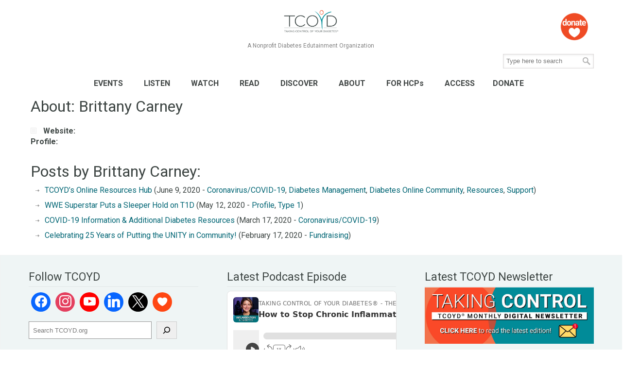

--- FILE ---
content_type: text/html; charset=UTF-8
request_url: https://tcoyd.org/author/brittanytcoyd-org/
body_size: 22524
content:
<!DOCTYPE html>
<html lang="en-US">
<head>
		<meta charset="UTF-8">
	<meta name="viewport" content="width=device-width, initial-scale=1.0, maximum-scale=1.0">
	<link rel="profile" href="https://gmpg.org/xfn/11">
	
<!-- Google Tag Manager Loading From Header.php -->
<!-- This was REmoved Dec 2025 because SiteKit loads Tag Manager now. -->
<!-- 
<script>(function(w,d,s,l,i){w[l]=w[l]||[];w[l].push({'gtm.start':
new Date().getTime(),event:'gtm.js'});var f=d.getElementsByTagName(s)[0],
j=d.createElement(s),dl=l!='dataLayer'?'&l='+l:'';j.async=true;j.src=
'https://www.googletagmanager.com/gtm.js?id='+i+dl;f.parentNode.insertBefore(j,f);
})(window,document,'script','dataLayer','GTM-P59F274');</script> -->
<!-- End Google Tag Manager -->

	<meta name='robots' content='index, follow, max-image-preview:large, max-snippet:-1, max-video-preview:-1' />
	<style>img:is([sizes="auto" i], [sizes^="auto," i]) { contain-intrinsic-size: 3000px 1500px }</style>
	<script id="cookie-law-info-gcm-var-js">
var _ckyGcm = {"status":true,"default_settings":[{"analytics":"denied","advertisement":"denied","functional":"denied","necessary":"granted","ad_user_data":"denied","ad_personalization":"denied","regions":"All"}],"wait_for_update":2000,"url_passthrough":false,"ads_data_redaction":false}</script>
<script id="cookie-law-info-gcm-js" type="text/javascript" src="https://tcoyd.org/wp-content/plugins/cookie-law-info/lite/frontend/js/gcm.min.js"></script> <script id="cookieyes" type="text/javascript" src="https://cdn-cookieyes.com/client_data/4427223d464febd0245460a0e9df0ee4/script.js"></script><!-- Google tag (gtag.js) consent mode dataLayer added by Site Kit -->
<script type="text/javascript" id="google_gtagjs-js-consent-mode-data-layer">
/* <![CDATA[ */
window.dataLayer = window.dataLayer || [];function gtag(){dataLayer.push(arguments);}
gtag('consent', 'default', {"ad_personalization":"denied","ad_storage":"denied","ad_user_data":"denied","analytics_storage":"denied","functionality_storage":"denied","security_storage":"denied","personalization_storage":"denied","region":["AT","BE","BG","CH","CY","CZ","DE","DK","EE","ES","FI","FR","GB","GR","HR","HU","IE","IS","IT","LI","LT","LU","LV","MT","NL","NO","PL","PT","RO","SE","SI","SK"],"wait_for_update":500});
window._googlesitekitConsentCategoryMap = {"statistics":["analytics_storage"],"marketing":["ad_storage","ad_user_data","ad_personalization"],"functional":["functionality_storage","security_storage"],"preferences":["personalization_storage"]};
window._googlesitekitConsents = {"ad_personalization":"denied","ad_storage":"denied","ad_user_data":"denied","analytics_storage":"denied","functionality_storage":"denied","security_storage":"denied","personalization_storage":"denied","region":["AT","BE","BG","CH","CY","CZ","DE","DK","EE","ES","FI","FR","GB","GR","HR","HU","IE","IS","IT","LI","LT","LU","LV","MT","NL","NO","PL","PT","RO","SE","SI","SK"],"wait_for_update":500};
/* ]]> */
</script>
<!-- End Google tag (gtag.js) consent mode dataLayer added by Site Kit -->

	<!-- This site is optimized with the Yoast SEO Premium plugin v26.8 (Yoast SEO v26.8) - https://yoast.com/product/yoast-seo-premium-wordpress/ -->
	<title>Brittany Carney, Author at Taking Control Of Your Diabetes®</title>
	<link rel="canonical" href="https://tcoyd.org/author/brittanytcoyd-org/" />
	<meta property="og:locale" content="en_US" />
	<meta property="og:type" content="profile" />
	<meta property="og:title" content="Brittany Carney" />
	<meta property="og:url" content="https://tcoyd.org/author/brittanytcoyd-org/" />
	<meta property="og:site_name" content="Taking Control Of Your Diabetes®" />
	<meta property="og:image" content="https://secure.gravatar.com/avatar/5e73b722e04105eb222512ed4ea961fd?s=500&d=mm&r=g" />
	<meta name="twitter:card" content="summary_large_image" />
	<meta name="twitter:site" content="@tcoyd" />
	<script type="application/ld+json" class="yoast-schema-graph">{"@context":"https://schema.org","@graph":[{"@type":"ProfilePage","@id":"https://tcoyd.org/author/brittanytcoyd-org/","url":"https://tcoyd.org/author/brittanytcoyd-org/","name":"Brittany Carney, Author at Taking Control Of Your Diabetes®","isPartOf":{"@id":"https://tcoyd.org/#website"},"primaryImageOfPage":{"@id":"https://tcoyd.org/author/brittanytcoyd-org/#primaryimage"},"image":{"@id":"https://tcoyd.org/author/brittanytcoyd-org/#primaryimage"},"thumbnailUrl":"https://tcoyd.org/wp-content/uploads/2020/06/SM-iStock-599107362.jpg","breadcrumb":{"@id":"https://tcoyd.org/author/brittanytcoyd-org/#breadcrumb"},"inLanguage":"en-US","potentialAction":[{"@type":"ReadAction","target":["https://tcoyd.org/author/brittanytcoyd-org/"]}]},{"@type":"ImageObject","inLanguage":"en-US","@id":"https://tcoyd.org/author/brittanytcoyd-org/#primaryimage","url":"https://tcoyd.org/wp-content/uploads/2020/06/SM-iStock-599107362.jpg","contentUrl":"https://tcoyd.org/wp-content/uploads/2020/06/SM-iStock-599107362.jpg","width":724,"height":483,"caption":"Your success is our goal hand drawing on blackboard,business concept"},{"@type":"BreadcrumbList","@id":"https://tcoyd.org/author/brittanytcoyd-org/#breadcrumb","itemListElement":[{"@type":"ListItem","position":1,"name":"Home","item":"https://tcoyd.org/"},{"@type":"ListItem","position":2,"name":"Archives for Brittany Carney"}]},{"@type":"WebSite","@id":"https://tcoyd.org/#website","url":"https://tcoyd.org/","name":"Taking Control Of Your Diabetes®","description":"A Nonprofit Diabetes Edutainment Organization","publisher":{"@id":"https://tcoyd.org/#organization"},"potentialAction":[{"@type":"SearchAction","target":{"@type":"EntryPoint","urlTemplate":"https://tcoyd.org/?s={search_term_string}"},"query-input":{"@type":"PropertyValueSpecification","valueRequired":true,"valueName":"search_term_string"}}],"inLanguage":"en-US"},{"@type":"Organization","@id":"https://tcoyd.org/#organization","name":"Tabitha Thompson","alternateName":"Tabitha Thompson","url":"https://tcoyd.org/","logo":{"@type":"ImageObject","inLanguage":"en-US","@id":"https://tcoyd.org/#/schema/logo/image/","url":"https://tcoyd.org/wp-content/uploads/2022/12/TCOYD-Logo-PMS®.png","contentUrl":"https://tcoyd.org/wp-content/uploads/2022/12/TCOYD-Logo-PMS®.png","width":1475,"height":734,"caption":"Tabitha Thompson"},"image":{"@id":"https://tcoyd.org/#/schema/logo/image/"},"sameAs":["https://facebook.com/tcoyd","https://x.com/tcoyd","https://instagram.com/tcoyd","https://www.linkedin.com/company/taking-control-of-your-diabetes/","https://www.youtube.com/user/TCOYDtv"],"description":"OUR MISSION Guided by the belief that every person with diabetes has the right to live a healthy, happy, and productive life, Taking Control Of Your Diabetes® educates and motivates people with diabetes to take a more active role in their condition and provides innovative and integrative continuing education to medical professionals caring for people with diabetes. OUR VISION - For all people with diabetes and their loved ones to have full access to proper education and therapy to aid in the prevention, early detection and aggressive management of diabetes and its complications. OUR VISION For all people with diabetes and their loved ones to have full access to proper education and therapy to aid in the prevention, early detection and aggressive management of diabetes and its complications.","email":"events@tcoyd.org","telephone":"8587555683","legalName":"Taking Control Of Your Diabetes®","foundingDate":"1995-09-01"},{"@type":"Person","@id":"https://tcoyd.org/#/schema/person/064f4c32aabac79796cd0131c5f64668","name":"Brittany Carney","mainEntityOfPage":{"@id":"https://tcoyd.org/author/brittanytcoyd-org/"}}]}</script>
	<!-- / Yoast SEO Premium plugin. -->


<link rel='dns-prefetch' href='//www.googletagmanager.com' />
<link rel='dns-prefetch' href='//fonts.googleapis.com' />
<link rel="alternate" type="application/rss+xml" title="Taking Control Of Your Diabetes® &raquo; Feed" href="https://tcoyd.org/feed/" />
<link rel="alternate" type="application/rss+xml" title="Taking Control Of Your Diabetes® &raquo; Comments Feed" href="https://tcoyd.org/comments/feed/" />
<link rel="alternate" type="application/rss+xml" title="Taking Control Of Your Diabetes® &raquo; Posts by Brittany Carney Feed" href="https://tcoyd.org/author/brittanytcoyd-org/feed/" />
<script type="text/javascript">
/* <![CDATA[ */
window._wpemojiSettings = {"baseUrl":"https:\/\/s.w.org\/images\/core\/emoji\/16.0.1\/72x72\/","ext":".png","svgUrl":"https:\/\/s.w.org\/images\/core\/emoji\/16.0.1\/svg\/","svgExt":".svg","source":{"concatemoji":"https:\/\/tcoyd.org\/wp-includes\/js\/wp-emoji-release.min.js"}};
/*! This file is auto-generated */
!function(s,n){var o,i,e;function c(e){try{var t={supportTests:e,timestamp:(new Date).valueOf()};sessionStorage.setItem(o,JSON.stringify(t))}catch(e){}}function p(e,t,n){e.clearRect(0,0,e.canvas.width,e.canvas.height),e.fillText(t,0,0);var t=new Uint32Array(e.getImageData(0,0,e.canvas.width,e.canvas.height).data),a=(e.clearRect(0,0,e.canvas.width,e.canvas.height),e.fillText(n,0,0),new Uint32Array(e.getImageData(0,0,e.canvas.width,e.canvas.height).data));return t.every(function(e,t){return e===a[t]})}function u(e,t){e.clearRect(0,0,e.canvas.width,e.canvas.height),e.fillText(t,0,0);for(var n=e.getImageData(16,16,1,1),a=0;a<n.data.length;a++)if(0!==n.data[a])return!1;return!0}function f(e,t,n,a){switch(t){case"flag":return n(e,"\ud83c\udff3\ufe0f\u200d\u26a7\ufe0f","\ud83c\udff3\ufe0f\u200b\u26a7\ufe0f")?!1:!n(e,"\ud83c\udde8\ud83c\uddf6","\ud83c\udde8\u200b\ud83c\uddf6")&&!n(e,"\ud83c\udff4\udb40\udc67\udb40\udc62\udb40\udc65\udb40\udc6e\udb40\udc67\udb40\udc7f","\ud83c\udff4\u200b\udb40\udc67\u200b\udb40\udc62\u200b\udb40\udc65\u200b\udb40\udc6e\u200b\udb40\udc67\u200b\udb40\udc7f");case"emoji":return!a(e,"\ud83e\udedf")}return!1}function g(e,t,n,a){var r="undefined"!=typeof WorkerGlobalScope&&self instanceof WorkerGlobalScope?new OffscreenCanvas(300,150):s.createElement("canvas"),o=r.getContext("2d",{willReadFrequently:!0}),i=(o.textBaseline="top",o.font="600 32px Arial",{});return e.forEach(function(e){i[e]=t(o,e,n,a)}),i}function t(e){var t=s.createElement("script");t.src=e,t.defer=!0,s.head.appendChild(t)}"undefined"!=typeof Promise&&(o="wpEmojiSettingsSupports",i=["flag","emoji"],n.supports={everything:!0,everythingExceptFlag:!0},e=new Promise(function(e){s.addEventListener("DOMContentLoaded",e,{once:!0})}),new Promise(function(t){var n=function(){try{var e=JSON.parse(sessionStorage.getItem(o));if("object"==typeof e&&"number"==typeof e.timestamp&&(new Date).valueOf()<e.timestamp+604800&&"object"==typeof e.supportTests)return e.supportTests}catch(e){}return null}();if(!n){if("undefined"!=typeof Worker&&"undefined"!=typeof OffscreenCanvas&&"undefined"!=typeof URL&&URL.createObjectURL&&"undefined"!=typeof Blob)try{var e="postMessage("+g.toString()+"("+[JSON.stringify(i),f.toString(),p.toString(),u.toString()].join(",")+"));",a=new Blob([e],{type:"text/javascript"}),r=new Worker(URL.createObjectURL(a),{name:"wpTestEmojiSupports"});return void(r.onmessage=function(e){c(n=e.data),r.terminate(),t(n)})}catch(e){}c(n=g(i,f,p,u))}t(n)}).then(function(e){for(var t in e)n.supports[t]=e[t],n.supports.everything=n.supports.everything&&n.supports[t],"flag"!==t&&(n.supports.everythingExceptFlag=n.supports.everythingExceptFlag&&n.supports[t]);n.supports.everythingExceptFlag=n.supports.everythingExceptFlag&&!n.supports.flag,n.DOMReady=!1,n.readyCallback=function(){n.DOMReady=!0}}).then(function(){return e}).then(function(){var e;n.supports.everything||(n.readyCallback(),(e=n.source||{}).concatemoji?t(e.concatemoji):e.wpemoji&&e.twemoji&&(t(e.twemoji),t(e.wpemoji)))}))}((window,document),window._wpemojiSettings);
/* ]]> */
</script>
<link rel='stylesheet' id='embedpress-css-css' href='https://tcoyd.org/wp-content/plugins/embedpress/assets/css/embedpress.css' type='text/css' media='all' />
<link rel='stylesheet' id='embedpress-blocks-style-css' href='https://tcoyd.org/wp-content/plugins/embedpress/assets/css/blocks.build.css' type='text/css' media='all' />
<link rel='stylesheet' id='embedpress-lazy-load-css-css' href='https://tcoyd.org/wp-content/plugins/embedpress/assets/css/lazy-load.css' type='text/css' media='all' />
<style id='wp-emoji-styles-inline-css' type='text/css'>

	img.wp-smiley, img.emoji {
		display: inline !important;
		border: none !important;
		box-shadow: none !important;
		height: 1em !important;
		width: 1em !important;
		margin: 0 0.07em !important;
		vertical-align: -0.1em !important;
		background: none !important;
		padding: 0 !important;
	}
</style>
<link rel='stylesheet' id='wp-block-library-css' href='https://tcoyd.org/wp-includes/css/dist/block-library/style.min.css' type='text/css' media='all' />
<style id='wp-block-library-theme-inline-css' type='text/css'>
.wp-block-audio :where(figcaption){color:#555;font-size:13px;text-align:center}.is-dark-theme .wp-block-audio :where(figcaption){color:#ffffffa6}.wp-block-audio{margin:0 0 1em}.wp-block-code{border:1px solid #ccc;border-radius:4px;font-family:Menlo,Consolas,monaco,monospace;padding:.8em 1em}.wp-block-embed :where(figcaption){color:#555;font-size:13px;text-align:center}.is-dark-theme .wp-block-embed :where(figcaption){color:#ffffffa6}.wp-block-embed{margin:0 0 1em}.blocks-gallery-caption{color:#555;font-size:13px;text-align:center}.is-dark-theme .blocks-gallery-caption{color:#ffffffa6}:root :where(.wp-block-image figcaption){color:#555;font-size:13px;text-align:center}.is-dark-theme :root :where(.wp-block-image figcaption){color:#ffffffa6}.wp-block-image{margin:0 0 1em}.wp-block-pullquote{border-bottom:4px solid;border-top:4px solid;color:currentColor;margin-bottom:1.75em}.wp-block-pullquote cite,.wp-block-pullquote footer,.wp-block-pullquote__citation{color:currentColor;font-size:.8125em;font-style:normal;text-transform:uppercase}.wp-block-quote{border-left:.25em solid;margin:0 0 1.75em;padding-left:1em}.wp-block-quote cite,.wp-block-quote footer{color:currentColor;font-size:.8125em;font-style:normal;position:relative}.wp-block-quote:where(.has-text-align-right){border-left:none;border-right:.25em solid;padding-left:0;padding-right:1em}.wp-block-quote:where(.has-text-align-center){border:none;padding-left:0}.wp-block-quote.is-large,.wp-block-quote.is-style-large,.wp-block-quote:where(.is-style-plain){border:none}.wp-block-search .wp-block-search__label{font-weight:700}.wp-block-search__button{border:1px solid #ccc;padding:.375em .625em}:where(.wp-block-group.has-background){padding:1.25em 2.375em}.wp-block-separator.has-css-opacity{opacity:.4}.wp-block-separator{border:none;border-bottom:2px solid;margin-left:auto;margin-right:auto}.wp-block-separator.has-alpha-channel-opacity{opacity:1}.wp-block-separator:not(.is-style-wide):not(.is-style-dots){width:100px}.wp-block-separator.has-background:not(.is-style-dots){border-bottom:none;height:1px}.wp-block-separator.has-background:not(.is-style-wide):not(.is-style-dots){height:2px}.wp-block-table{margin:0 0 1em}.wp-block-table td,.wp-block-table th{word-break:normal}.wp-block-table :where(figcaption){color:#555;font-size:13px;text-align:center}.is-dark-theme .wp-block-table :where(figcaption){color:#ffffffa6}.wp-block-video :where(figcaption){color:#555;font-size:13px;text-align:center}.is-dark-theme .wp-block-video :where(figcaption){color:#ffffffa6}.wp-block-video{margin:0 0 1em}:root :where(.wp-block-template-part.has-background){margin-bottom:0;margin-top:0;padding:1.25em 2.375em}
</style>
<style id='classic-theme-styles-inline-css' type='text/css'>
/*! This file is auto-generated */
.wp-block-button__link{color:#fff;background-color:#32373c;border-radius:9999px;box-shadow:none;text-decoration:none;padding:calc(.667em + 2px) calc(1.333em + 2px);font-size:1.125em}.wp-block-file__button{background:#32373c;color:#fff;text-decoration:none}
</style>
<link rel='stylesheet' id='activecampaign-form-block-css' href='https://tcoyd.org/wp-content/plugins/activecampaign-subscription-forms/activecampaign-form-block/build/style-index.css' type='text/css' media='all' />
<link rel='stylesheet' id='wpzoom-social-icons-block-style-css' href='https://tcoyd.org/wp-content/plugins/social-icons-widget-by-wpzoom/block/dist/style-wpzoom-social-icons.css' type='text/css' media='all' />
<link rel='stylesheet' id='wp-components-css' href='https://tcoyd.org/wp-includes/css/dist/components/style.min.css' type='text/css' media='all' />
<link rel='stylesheet' id='wp-preferences-css' href='https://tcoyd.org/wp-includes/css/dist/preferences/style.min.css' type='text/css' media='all' />
<link rel='stylesheet' id='wp-block-editor-css' href='https://tcoyd.org/wp-includes/css/dist/block-editor/style.min.css' type='text/css' media='all' />
<link rel='stylesheet' id='popup-maker-block-library-style-css' href='https://tcoyd.org/wp-content/plugins/popup-maker/dist/packages/block-library-style.css' type='text/css' media='all' />
<link rel='stylesheet' id='dashicons-css' href='https://tcoyd.org/wp-includes/css/dashicons.min.css' type='text/css' media='all' />
<link rel='stylesheet' id='wpzoom-social-icons-academicons-css' href='https://tcoyd.org/wp-content/plugins/social-icons-widget-by-wpzoom/assets/css/academicons.min.css' type='text/css' media='all' />
<link rel='stylesheet' id='wpzoom-social-icons-socicon-css' href='https://tcoyd.org/wp-content/plugins/social-icons-widget-by-wpzoom/assets/css/wpzoom-socicon.css' type='text/css' media='all' />
<link rel='stylesheet' id='wpzoom-social-icons-font-awesome-5-css' href='https://tcoyd.org/wp-content/plugins/social-icons-widget-by-wpzoom/assets/css/font-awesome-5.min.css' type='text/css' media='all' />
<link rel='stylesheet' id='wpzoom-social-icons-genericons-css' href='https://tcoyd.org/wp-content/plugins/social-icons-widget-by-wpzoom/assets/css/genericons.css' type='text/css' media='all' />
<style id='global-styles-inline-css' type='text/css'>
:root{--wp--preset--aspect-ratio--square: 1;--wp--preset--aspect-ratio--4-3: 4/3;--wp--preset--aspect-ratio--3-4: 3/4;--wp--preset--aspect-ratio--3-2: 3/2;--wp--preset--aspect-ratio--2-3: 2/3;--wp--preset--aspect-ratio--16-9: 16/9;--wp--preset--aspect-ratio--9-16: 9/16;--wp--preset--color--black: #000000;--wp--preset--color--cyan-bluish-gray: #abb8c3;--wp--preset--color--white: #ffffff;--wp--preset--color--pale-pink: #f78da7;--wp--preset--color--vivid-red: #cf2e2e;--wp--preset--color--luminous-vivid-orange: #ff6900;--wp--preset--color--luminous-vivid-amber: #fcb900;--wp--preset--color--light-green-cyan: #7bdcb5;--wp--preset--color--vivid-green-cyan: #00d084;--wp--preset--color--pale-cyan-blue: #8ed1fc;--wp--preset--color--vivid-cyan-blue: #0693e3;--wp--preset--color--vivid-purple: #9b51e0;--wp--preset--gradient--vivid-cyan-blue-to-vivid-purple: linear-gradient(135deg,rgba(6,147,227,1) 0%,rgb(155,81,224) 100%);--wp--preset--gradient--light-green-cyan-to-vivid-green-cyan: linear-gradient(135deg,rgb(122,220,180) 0%,rgb(0,208,130) 100%);--wp--preset--gradient--luminous-vivid-amber-to-luminous-vivid-orange: linear-gradient(135deg,rgba(252,185,0,1) 0%,rgba(255,105,0,1) 100%);--wp--preset--gradient--luminous-vivid-orange-to-vivid-red: linear-gradient(135deg,rgba(255,105,0,1) 0%,rgb(207,46,46) 100%);--wp--preset--gradient--very-light-gray-to-cyan-bluish-gray: linear-gradient(135deg,rgb(238,238,238) 0%,rgb(169,184,195) 100%);--wp--preset--gradient--cool-to-warm-spectrum: linear-gradient(135deg,rgb(74,234,220) 0%,rgb(151,120,209) 20%,rgb(207,42,186) 40%,rgb(238,44,130) 60%,rgb(251,105,98) 80%,rgb(254,248,76) 100%);--wp--preset--gradient--blush-light-purple: linear-gradient(135deg,rgb(255,206,236) 0%,rgb(152,150,240) 100%);--wp--preset--gradient--blush-bordeaux: linear-gradient(135deg,rgb(254,205,165) 0%,rgb(254,45,45) 50%,rgb(107,0,62) 100%);--wp--preset--gradient--luminous-dusk: linear-gradient(135deg,rgb(255,203,112) 0%,rgb(199,81,192) 50%,rgb(65,88,208) 100%);--wp--preset--gradient--pale-ocean: linear-gradient(135deg,rgb(255,245,203) 0%,rgb(182,227,212) 50%,rgb(51,167,181) 100%);--wp--preset--gradient--electric-grass: linear-gradient(135deg,rgb(202,248,128) 0%,rgb(113,206,126) 100%);--wp--preset--gradient--midnight: linear-gradient(135deg,rgb(2,3,129) 0%,rgb(40,116,252) 100%);--wp--preset--font-size--small: 14px;--wp--preset--font-size--medium: 20px;--wp--preset--font-size--large: 36px;--wp--preset--font-size--x-large: 42px;--wp--preset--font-size--normal: 16px;--wp--preset--font-size--larger: 50px;--wp--preset--spacing--20: 0.44rem;--wp--preset--spacing--30: 0.67rem;--wp--preset--spacing--40: 1rem;--wp--preset--spacing--50: 1.5rem;--wp--preset--spacing--60: 2.25rem;--wp--preset--spacing--70: 3.38rem;--wp--preset--spacing--80: 5.06rem;--wp--preset--shadow--natural: 6px 6px 9px rgba(0, 0, 0, 0.2);--wp--preset--shadow--deep: 12px 12px 50px rgba(0, 0, 0, 0.4);--wp--preset--shadow--sharp: 6px 6px 0px rgba(0, 0, 0, 0.2);--wp--preset--shadow--outlined: 6px 6px 0px -3px rgba(255, 255, 255, 1), 6px 6px rgba(0, 0, 0, 1);--wp--preset--shadow--crisp: 6px 6px 0px rgba(0, 0, 0, 1);}:where(.is-layout-flex){gap: 0.5em;}:where(.is-layout-grid){gap: 0.5em;}body .is-layout-flex{display: flex;}.is-layout-flex{flex-wrap: wrap;align-items: center;}.is-layout-flex > :is(*, div){margin: 0;}body .is-layout-grid{display: grid;}.is-layout-grid > :is(*, div){margin: 0;}:where(.wp-block-columns.is-layout-flex){gap: 2em;}:where(.wp-block-columns.is-layout-grid){gap: 2em;}:where(.wp-block-post-template.is-layout-flex){gap: 1.25em;}:where(.wp-block-post-template.is-layout-grid){gap: 1.25em;}.has-black-color{color: var(--wp--preset--color--black) !important;}.has-cyan-bluish-gray-color{color: var(--wp--preset--color--cyan-bluish-gray) !important;}.has-white-color{color: var(--wp--preset--color--white) !important;}.has-pale-pink-color{color: var(--wp--preset--color--pale-pink) !important;}.has-vivid-red-color{color: var(--wp--preset--color--vivid-red) !important;}.has-luminous-vivid-orange-color{color: var(--wp--preset--color--luminous-vivid-orange) !important;}.has-luminous-vivid-amber-color{color: var(--wp--preset--color--luminous-vivid-amber) !important;}.has-light-green-cyan-color{color: var(--wp--preset--color--light-green-cyan) !important;}.has-vivid-green-cyan-color{color: var(--wp--preset--color--vivid-green-cyan) !important;}.has-pale-cyan-blue-color{color: var(--wp--preset--color--pale-cyan-blue) !important;}.has-vivid-cyan-blue-color{color: var(--wp--preset--color--vivid-cyan-blue) !important;}.has-vivid-purple-color{color: var(--wp--preset--color--vivid-purple) !important;}.has-black-background-color{background-color: var(--wp--preset--color--black) !important;}.has-cyan-bluish-gray-background-color{background-color: var(--wp--preset--color--cyan-bluish-gray) !important;}.has-white-background-color{background-color: var(--wp--preset--color--white) !important;}.has-pale-pink-background-color{background-color: var(--wp--preset--color--pale-pink) !important;}.has-vivid-red-background-color{background-color: var(--wp--preset--color--vivid-red) !important;}.has-luminous-vivid-orange-background-color{background-color: var(--wp--preset--color--luminous-vivid-orange) !important;}.has-luminous-vivid-amber-background-color{background-color: var(--wp--preset--color--luminous-vivid-amber) !important;}.has-light-green-cyan-background-color{background-color: var(--wp--preset--color--light-green-cyan) !important;}.has-vivid-green-cyan-background-color{background-color: var(--wp--preset--color--vivid-green-cyan) !important;}.has-pale-cyan-blue-background-color{background-color: var(--wp--preset--color--pale-cyan-blue) !important;}.has-vivid-cyan-blue-background-color{background-color: var(--wp--preset--color--vivid-cyan-blue) !important;}.has-vivid-purple-background-color{background-color: var(--wp--preset--color--vivid-purple) !important;}.has-black-border-color{border-color: var(--wp--preset--color--black) !important;}.has-cyan-bluish-gray-border-color{border-color: var(--wp--preset--color--cyan-bluish-gray) !important;}.has-white-border-color{border-color: var(--wp--preset--color--white) !important;}.has-pale-pink-border-color{border-color: var(--wp--preset--color--pale-pink) !important;}.has-vivid-red-border-color{border-color: var(--wp--preset--color--vivid-red) !important;}.has-luminous-vivid-orange-border-color{border-color: var(--wp--preset--color--luminous-vivid-orange) !important;}.has-luminous-vivid-amber-border-color{border-color: var(--wp--preset--color--luminous-vivid-amber) !important;}.has-light-green-cyan-border-color{border-color: var(--wp--preset--color--light-green-cyan) !important;}.has-vivid-green-cyan-border-color{border-color: var(--wp--preset--color--vivid-green-cyan) !important;}.has-pale-cyan-blue-border-color{border-color: var(--wp--preset--color--pale-cyan-blue) !important;}.has-vivid-cyan-blue-border-color{border-color: var(--wp--preset--color--vivid-cyan-blue) !important;}.has-vivid-purple-border-color{border-color: var(--wp--preset--color--vivid-purple) !important;}.has-vivid-cyan-blue-to-vivid-purple-gradient-background{background: var(--wp--preset--gradient--vivid-cyan-blue-to-vivid-purple) !important;}.has-light-green-cyan-to-vivid-green-cyan-gradient-background{background: var(--wp--preset--gradient--light-green-cyan-to-vivid-green-cyan) !important;}.has-luminous-vivid-amber-to-luminous-vivid-orange-gradient-background{background: var(--wp--preset--gradient--luminous-vivid-amber-to-luminous-vivid-orange) !important;}.has-luminous-vivid-orange-to-vivid-red-gradient-background{background: var(--wp--preset--gradient--luminous-vivid-orange-to-vivid-red) !important;}.has-very-light-gray-to-cyan-bluish-gray-gradient-background{background: var(--wp--preset--gradient--very-light-gray-to-cyan-bluish-gray) !important;}.has-cool-to-warm-spectrum-gradient-background{background: var(--wp--preset--gradient--cool-to-warm-spectrum) !important;}.has-blush-light-purple-gradient-background{background: var(--wp--preset--gradient--blush-light-purple) !important;}.has-blush-bordeaux-gradient-background{background: var(--wp--preset--gradient--blush-bordeaux) !important;}.has-luminous-dusk-gradient-background{background: var(--wp--preset--gradient--luminous-dusk) !important;}.has-pale-ocean-gradient-background{background: var(--wp--preset--gradient--pale-ocean) !important;}.has-electric-grass-gradient-background{background: var(--wp--preset--gradient--electric-grass) !important;}.has-midnight-gradient-background{background: var(--wp--preset--gradient--midnight) !important;}.has-small-font-size{font-size: var(--wp--preset--font-size--small) !important;}.has-medium-font-size{font-size: var(--wp--preset--font-size--medium) !important;}.has-large-font-size{font-size: var(--wp--preset--font-size--large) !important;}.has-x-large-font-size{font-size: var(--wp--preset--font-size--x-large) !important;}
:where(.wp-block-post-template.is-layout-flex){gap: 1.25em;}:where(.wp-block-post-template.is-layout-grid){gap: 1.25em;}
:where(.wp-block-columns.is-layout-flex){gap: 2em;}:where(.wp-block-columns.is-layout-grid){gap: 2em;}
:root :where(.wp-block-pullquote){font-size: 1.5em;line-height: 1.6;}
</style>
<link rel='stylesheet' id='lvca-animate-styles-css' href='https://tcoyd.org/wp-content/plugins/addons-for-visual-composer/assets/css/animate.css' type='text/css' media='all' />
<link rel='stylesheet' id='lvca-frontend-styles-css' href='https://tcoyd.org/wp-content/plugins/addons-for-visual-composer/assets/css/lvca-frontend.css' type='text/css' media='all' />
<link rel='stylesheet' id='lvca-icomoon-styles-css' href='https://tcoyd.org/wp-content/plugins/addons-for-visual-composer/assets/css/icomoon.css' type='text/css' media='all' />
<link rel='stylesheet' id='contact-form-7-css' href='https://tcoyd.org/wp-content/plugins/contact-form-7/includes/css/styles.css' type='text/css' media='all' />
<link rel='stylesheet' id='essential-grid-plugin-settings-css' href='https://tcoyd.org/wp-content/plugins/essential-grid/public/assets/css/settings.css' type='text/css' media='all' />
<link rel='stylesheet' id='tp-fontello-css' href='https://tcoyd.org/wp-content/plugins/essential-grid/public/assets/font/fontello/css/fontello.css' type='text/css' media='all' />
<link rel='stylesheet' id='bg-shce-genericons-css' href='https://tcoyd.org/wp-content/plugins/show-hidecollapse-expand/assets/css/genericons/genericons.css' type='text/css' media='all' />
<link rel='stylesheet' id='bg-show-hide-css' href='https://tcoyd.org/wp-content/plugins/show-hidecollapse-expand/assets/css/bg-show-hide.css' type='text/css' media='all' />
<link rel='stylesheet' id='wise-chat-libs-css' href='https://tcoyd.org/wp-content/plugins/wise-chat/assets/css/wise-chat-libs.min.css' type='text/css' media='all' />
<link rel='stylesheet' id='wise-chat-core-css' href='https://tcoyd.org/wp-content/plugins/wise-chat/assets/css/wise-chat.min.css' type='text/css' media='all' />
<link rel='stylesheet' id='woocommerce-layout-css' href='https://tcoyd.org/wp-content/plugins/woocommerce/assets/css/woocommerce-layout.css' type='text/css' media='all' />
<link rel='stylesheet' id='woocommerce-smallscreen-css' href='https://tcoyd.org/wp-content/plugins/woocommerce/assets/css/woocommerce-smallscreen.css' type='text/css' media='only screen and (max-width: 768px)' />
<link rel='stylesheet' id='woocommerce-general-css' href='https://tcoyd.org/wp-content/plugins/woocommerce/assets/css/woocommerce.css' type='text/css' media='all' />
<style id='woocommerce-inline-inline-css' type='text/css'>
.woocommerce form .form-row .required { visibility: visible; }
</style>
<link rel='stylesheet' id='lvca-accordion-css' href='https://tcoyd.org/wp-content/plugins/addons-for-visual-composer/includes/addons/accordion/css/style.css' type='text/css' media='all' />
<link rel='stylesheet' id='lvca-slick-css' href='https://tcoyd.org/wp-content/plugins/addons-for-visual-composer/assets/css/slick.css' type='text/css' media='all' />
<link rel='stylesheet' id='lvca-carousel-css' href='https://tcoyd.org/wp-content/plugins/addons-for-visual-composer/includes/addons/carousel/css/style.css' type='text/css' media='all' />
<link rel='stylesheet' id='lvca-clients-css' href='https://tcoyd.org/wp-content/plugins/addons-for-visual-composer/includes/addons/clients/css/style.css' type='text/css' media='all' />
<link rel='stylesheet' id='lvca-heading-css' href='https://tcoyd.org/wp-content/plugins/addons-for-visual-composer/includes/addons/heading/css/style.css' type='text/css' media='all' />
<link rel='stylesheet' id='lvca-odometers-css' href='https://tcoyd.org/wp-content/plugins/addons-for-visual-composer/includes/addons/odometers/css/style.css' type='text/css' media='all' />
<link rel='stylesheet' id='lvca-piecharts-css' href='https://tcoyd.org/wp-content/plugins/addons-for-visual-composer/includes/addons/piecharts/css/style.css' type='text/css' media='all' />
<link rel='stylesheet' id='lvca-posts-carousel-css' href='https://tcoyd.org/wp-content/plugins/addons-for-visual-composer/includes/addons/posts-carousel/css/style.css' type='text/css' media='all' />
<link rel='stylesheet' id='lvca-pricing-table-css' href='https://tcoyd.org/wp-content/plugins/addons-for-visual-composer/includes/addons/pricing-table/css/style.css' type='text/css' media='all' />
<link rel='stylesheet' id='lvca-services-css' href='https://tcoyd.org/wp-content/plugins/addons-for-visual-composer/includes/addons/services/css/style.css' type='text/css' media='all' />
<link rel='stylesheet' id='lvca-stats-bar-css' href='https://tcoyd.org/wp-content/plugins/addons-for-visual-composer/includes/addons/stats-bar/css/style.css' type='text/css' media='all' />
<link rel='stylesheet' id='lvca-tabs-css' href='https://tcoyd.org/wp-content/plugins/addons-for-visual-composer/includes/addons/tabs/css/style.css' type='text/css' media='all' />
<link rel='stylesheet' id='lvca-team-members-css' href='https://tcoyd.org/wp-content/plugins/addons-for-visual-composer/includes/addons/team/css/style.css' type='text/css' media='all' />
<link rel='stylesheet' id='lvca-testimonials-css' href='https://tcoyd.org/wp-content/plugins/addons-for-visual-composer/includes/addons/testimonials/css/style.css' type='text/css' media='all' />
<link rel='stylesheet' id='lvca-flexslider-css' href='https://tcoyd.org/wp-content/plugins/addons-for-visual-composer/assets/css/flexslider.css' type='text/css' media='all' />
<link rel='stylesheet' id='lvca-testimonials-slider-css' href='https://tcoyd.org/wp-content/plugins/addons-for-visual-composer/includes/addons/testimonials-slider/css/style.css' type='text/css' media='all' />
<link rel='stylesheet' id='lvca-portfolio-css' href='https://tcoyd.org/wp-content/plugins/addons-for-visual-composer/includes/addons/portfolio/css/style.css' type='text/css' media='all' />
<link rel='stylesheet' id='parent-style-css' href='https://tcoyd.org/wp-content/themes/u-design/style.css' type='text/css' media='all' />
<link rel='stylesheet' id='u-design-google-fonts-css' href='//fonts.googleapis.com/css?family=Roboto%3Aregular%2C700%2C100italic#038;subset=latin' type='text/css' media='all' />
<link rel='stylesheet' id='u-design-reset-css' href='https://tcoyd.org/wp-content/themes/u-design/assets/css/frontend/layout/reset.css' type='text/css' media='screen' />
<link rel='stylesheet' id='u-design-grid-960-css' href='https://tcoyd.org/wp-content/themes/u-design/assets/css/frontend/layout/960.css' type='text/css' media='screen' />
<link rel='stylesheet' id='u-design-superfish_menu-css' href='https://tcoyd.org/wp-content/themes/u-design/inc/frontend/superfish-menu/css/superfish.css' type='text/css' media='screen' />
<link rel='stylesheet' id='u-design-font-awesome-css' href='https://tcoyd.org/wp-content/themes/u-design/inc/shared/font-awesome/css/font-awesome.min.css' type='text/css' media='screen' />
<link rel='stylesheet' id='u-design-style-css' href='https://tcoyd.org/wp-content/themes/u-design/assets/css/frontend/global/style.css' type='text/css' media='screen' />
<link rel='stylesheet' id='u-design-custom-style-css' href='https://tcoyd.org/wp-content/themes/u-design/assets/css/frontend/global/custom_style.css' type='text/css' media='screen' />
<link rel='stylesheet' id='u-design-responsive-css' href='https://tcoyd.org/wp-content/themes/u-design/assets/css/frontend/layout/responsive.css' type='text/css' media='screen' />
<link rel='stylesheet' id='u-design-fluid-css' href='https://tcoyd.org/wp-content/themes/u-design/assets/css/frontend/layout/fluid.css' type='text/css' media='screen' />
<link rel='stylesheet' id='u-design-style-orig-css' href='https://tcoyd.org/wp-content/themes/u-design-child/style.css' type='text/css' media='screen' />
<!--[if lte IE 9]>
<link rel='stylesheet' id='u-design-ie9-css' href='https://tcoyd.org/wp-content/themes/u-design/assets/css/frontend/layout/ie-all.css' type='text/css' media='screen' />
<![endif]-->
<link rel='stylesheet' id='wpzoom-social-icons-font-awesome-3-css' href='https://tcoyd.org/wp-content/plugins/social-icons-widget-by-wpzoom/assets/css/font-awesome-3.min.css' type='text/css' media='all' />
<link rel='stylesheet' id='wpzoom-social-icons-styles-css' href='https://tcoyd.org/wp-content/plugins/social-icons-widget-by-wpzoom/assets/css/wpzoom-social-icons-styles.css' type='text/css' media='all' />
<link rel='stylesheet' id='wp-pagenavi-css' href='https://tcoyd.org/wp-content/plugins/wp-pagenavi/pagenavi-css.css' type='text/css' media='all' />
<link rel='stylesheet' id='tablepress-datatables-buttons-css' href='https://tcoyd.org/wp-content/plugins/tablepress-datatables-buttons/css/buttons.dataTables.min.css' type='text/css' media='all' />
<link rel='stylesheet' id='tablepress-default-css' href='https://tcoyd.org/wp-content/plugins/tablepress/css/build/default.css' type='text/css' media='all' />
<style id='hide_field_class_style-inline-css' type='text/css'>
.cfef-hidden, .cfefp-hidden-step-field{
					 display: none !important;
			 }
</style>
<link rel='stylesheet' id='popup-maker-site-css' href='https://tcoyd.org/wp-content/plugins/popup-maker/dist/assets/site.css' type='text/css' media='all' />
<style id='popup-maker-site-inline-css' type='text/css'>
/* Popup Google Fonts */
@import url('//fonts.googleapis.com/css?family=Roboto:400,300|Montserrat|Acme');

/* Popup Theme 4570: TCOYD */
.pum-theme-4570, .pum-theme-default-theme { background-color: rgba( 12, 12, 12, 0.65 ) } 
.pum-theme-4570 .pum-container, .pum-theme-default-theme .pum-container { padding: 20px; border-radius: 0px; border: 1px none #000000; box-shadow: 0px 0px 3px 3px rgba( 2, 2, 2, 0.35 ); background-color: rgba( 242, 242, 242, 1.00 ) } 
.pum-theme-4570 .pum-title, .pum-theme-default-theme .pum-title { color: #000000; text-align: center; text-shadow: 0px 0px 0px rgba( 2, 2, 2, 0.23 ); font-family: Roboto; font-weight: 500; font-size: 24px; line-height: 23px } 
.pum-theme-4570 .pum-content, .pum-theme-default-theme .pum-content { color: #000000; font-family: Roboto; font-weight: 400 } 
.pum-theme-4570 .pum-content + .pum-close, .pum-theme-default-theme .pum-content + .pum-close { position: absolute; height: auto; width: auto; left: auto; right: 0px; bottom: 0px; top: auto; padding: 10px; color: #0a0a0a; font-family: inherit; font-weight: 400; font-size: 12px; line-height: 12px; border: 1px none #ffffff; border-radius: 0px; box-shadow: 0px 0px 0px 0px rgba( 2, 2, 2, 0.23 ); text-shadow: 0px 0px 0px rgba( 0, 0, 0, 0.23 ); background-color: rgba( 0, 0, 0, 0.00 ) } 

/* Popup Theme 99416: CME */
.pum-theme-99416, .pum-theme-cme { background-color: rgba( 12, 11, 11, 0.75 ) } 
.pum-theme-99416 .pum-container, .pum-theme-cme .pum-container { padding: 20px; border-radius: 0px; border: 1px none #ffffff; box-shadow: 2px 2px 2px 2px rgba( 2, 2, 2, 0.50 ); background-color: rgba( 239, 239, 239, 1.00 ) } 
.pum-theme-99416 .pum-title, .pum-theme-cme .pum-title { color: #000000; text-align: center; text-shadow: 0px 0px 0px rgba( 2, 2, 2, 0.00 ); font-family: Roboto; font-weight: 400; font-size: 0px; line-height: 0px } 
.pum-theme-99416 .pum-content, .pum-theme-cme .pum-content { color: #0f0f0f; font-family: Roboto; font-weight: 400 } 
.pum-theme-99416 .pum-content + .pum-close, .pum-theme-cme .pum-content + .pum-close { position: absolute; height: auto; width: auto; left: auto; right: 0px; bottom: 0px; top: auto; padding: 5px; color: #ffffff; font-family: Roboto; font-weight: 300; font-size: 16px; line-height: 10px; border: 0px solid #ffffff; border-radius: 0px; box-shadow: 0px 0px 0px 0px rgba( 2, 2, 2, 0.00 ); text-shadow: 0px 0px 0px rgba( 0, 0, 0, 1.00 ); background-color: rgba( 239, 239, 239, 0.00 ) } 

/* Popup Theme 4571: Simple */
.pum-theme-4571, .pum-theme-lightbox { background-color: rgba( 0, 0, 0, 0.65 ) } 
.pum-theme-4571 .pum-container, .pum-theme-lightbox .pum-container { padding: 20px; border-radius: 0px; border: 8px none #000000; box-shadow: 2px 2px 2px 0px rgba( 0, 0, 0, 0.25 ); background-color: rgba( 255, 255, 255, 1.00 ) } 
.pum-theme-4571 .pum-title, .pum-theme-lightbox .pum-title { text-align: center; text-shadow: 0px 0px 0px rgba( 2, 2, 2, 0.23 ); font-family: inherit; font-weight: 400; font-size: 24px; line-height: 30px } 
.pum-theme-4571 .pum-content, .pum-theme-lightbox .pum-content { color: #000000; font-family: inherit; font-weight: 400 } 
.pum-theme-4571 .pum-content + .pum-close, .pum-theme-lightbox .pum-content + .pum-close { position: absolute; height: auto; width: auto; left: auto; right: 3px; bottom: 7px; top: auto; padding: 7px; color: #000000; font-family: inherit; font-weight: 400; font-size: 14px; line-height: 10px; border: 1px none #9b9b9b; border-radius: 0px; box-shadow: 0px 0px 0px 0px rgba( 10, 10, 10, 1.00 ); text-shadow: 0px 0px 0px rgba( 10, 10, 10, 0.00 ); background-color: rgba( 255, 255, 255, 1.00 ) } 

/* Popup Theme 41587: Floating Bar - Soft Blue */
.pum-theme-41587, .pum-theme-floating-bar { background-color: rgba( 255, 255, 255, 0.00 ) } 
.pum-theme-41587 .pum-container, .pum-theme-floating-bar .pum-container { padding: 8px; border-radius: 0px; border: 1px none #000000; box-shadow: 1px 1px 3px 0px rgba( 2, 2, 2, 0.23 ); background-color: rgba( 238, 246, 252, 1.00 ) } 
.pum-theme-41587 .pum-title, .pum-theme-floating-bar .pum-title { color: #505050; text-align: left; text-shadow: 0px 0px 0px rgba( 2, 2, 2, 0.23 ); font-family: inherit; font-weight: 400; font-size: 32px; line-height: 36px } 
.pum-theme-41587 .pum-content, .pum-theme-floating-bar .pum-content { color: #505050; font-family: inherit; font-weight: 400 } 
.pum-theme-41587 .pum-content + .pum-close, .pum-theme-floating-bar .pum-content + .pum-close { position: absolute; height: 18px; width: 18px; left: auto; right: 5px; bottom: auto; top: 50%; padding: 0px; color: #505050; font-family: Sans-Serif; font-weight: 700; font-size: 15px; line-height: 18px; border: 1px solid #505050; border-radius: 15px; box-shadow: 0px 0px 0px 0px rgba( 2, 2, 2, 0.00 ); text-shadow: 0px 0px 0px rgba( 0, 0, 0, 0.00 ); background-color: rgba( 255, 255, 255, 0.00 ); transform: translate(0, -50%) } 

/* Popup Theme 4572: Enterprise Blue */
.pum-theme-4572, .pum-theme-enterprise-blue { background-color: rgba( 0, 0, 0, 0.70 ) } 
.pum-theme-4572 .pum-container, .pum-theme-enterprise-blue .pum-container { padding: 28px; border-radius: 5px; border: 1px none #000000; box-shadow: 0px 10px 25px 4px rgba( 2, 2, 2, 0.50 ); background-color: rgba( 255, 255, 255, 1.00 ) } 
.pum-theme-4572 .pum-title, .pum-theme-enterprise-blue .pum-title { color: #315b7c; text-align: left; text-shadow: 0px 0px 0px rgba( 2, 2, 2, 0.23 ); font-family: inherit; font-size: 34px; line-height: 36px } 
.pum-theme-4572 .pum-content, .pum-theme-enterprise-blue .pum-content { color: #2d2d2d; font-family: inherit } 
.pum-theme-4572 .pum-content + .pum-close, .pum-theme-enterprise-blue .pum-content + .pum-close { position: absolute; height: 28px; width: 28px; left: auto; right: 8px; bottom: auto; top: 8px; padding: 4px; color: #ffffff; font-family: inherit; font-size: 20px; line-height: 20px; border: 1px none #ffffff; border-radius: 42px; box-shadow: 0px 0px 0px 0px rgba( 2, 2, 2, 0.23 ); text-shadow: 0px 0px 0px rgba( 0, 0, 0, 0.23 ); background-color: rgba( 49, 91, 124, 1.00 ) } 

/* Popup Theme 4573: Hello Box */
.pum-theme-4573, .pum-theme-hello-box { background-color: rgba( 0, 0, 0, 0.75 ) } 
.pum-theme-4573 .pum-container, .pum-theme-hello-box .pum-container { padding: 30px; border-radius: 80px; border: 14px solid #81d742; box-shadow: 0px 0px 0px 0px rgba( 2, 2, 2, 0.00 ); background-color: rgba( 255, 255, 255, 1.00 ) } 
.pum-theme-4573 .pum-title, .pum-theme-hello-box .pum-title { color: #2d2d2d; text-align: left; text-shadow: 0px 0px 0px rgba( 2, 2, 2, 0.23 ); font-family: Montserrat; font-size: 32px; line-height: 36px } 
.pum-theme-4573 .pum-content, .pum-theme-hello-box .pum-content { color: #2d2d2d; font-family: inherit } 
.pum-theme-4573 .pum-content + .pum-close, .pum-theme-hello-box .pum-content + .pum-close { position: absolute; height: auto; width: auto; left: auto; right: -30px; bottom: auto; top: -30px; padding: 0px; color: #2d2d2d; font-family: inherit; font-size: 32px; line-height: 28px; border: 1px none #ffffff; border-radius: 28px; box-shadow: 0px 0px 0px 0px rgba( 2, 2, 2, 0.23 ); text-shadow: 0px 0px 0px rgba( 0, 0, 0, 0.23 ); background-color: rgba( 255, 255, 255, 1.00 ) } 

/* Popup Theme 4574: Cutting Edge */
.pum-theme-4574, .pum-theme-cutting-edge { background-color: rgba( 0, 0, 0, 0.50 ) } 
.pum-theme-4574 .pum-container, .pum-theme-cutting-edge .pum-container { padding: 18px; border-radius: 0px; border: 1px none #000000; box-shadow: 0px 10px 25px 0px rgba( 2, 2, 2, 0.50 ); background-color: rgba( 30, 115, 190, 1.00 ) } 
.pum-theme-4574 .pum-title, .pum-theme-cutting-edge .pum-title { color: #ffffff; text-align: left; text-shadow: 0px 0px 0px rgba( 2, 2, 2, 0.23 ); font-family: Sans-Serif; font-size: 26px; line-height: 28px } 
.pum-theme-4574 .pum-content, .pum-theme-cutting-edge .pum-content { color: #ffffff; font-family: inherit } 
.pum-theme-4574 .pum-content + .pum-close, .pum-theme-cutting-edge .pum-content + .pum-close { position: absolute; height: 24px; width: 24px; left: auto; right: 0px; bottom: auto; top: 0px; padding: 0px; color: #1e73be; font-family: inherit; font-size: 32px; line-height: 24px; border: 1px none #ffffff; border-radius: 0px; box-shadow: -1px 1px 1px 0px rgba( 2, 2, 2, 0.10 ); text-shadow: -1px 1px 1px rgba( 0, 0, 0, 0.10 ); background-color: rgba( 238, 238, 34, 1.00 ) } 

/* Popup Theme 4575: Framed Border */
.pum-theme-4575, .pum-theme-framed-border { background-color: rgba( 255, 255, 255, 0.50 ) } 
.pum-theme-4575 .pum-container, .pum-theme-framed-border .pum-container { padding: 18px; border-radius: 0px; border: 20px outset #dd3333; box-shadow: 1px 1px 3px 0px rgba( 2, 2, 2, 0.97 ) inset; background-color: rgba( 255, 251, 239, 1.00 ) } 
.pum-theme-4575 .pum-title, .pum-theme-framed-border .pum-title { color: #000000; text-align: left; text-shadow: 0px 0px 0px rgba( 2, 2, 2, 0.23 ); font-family: inherit; font-size: 32px; line-height: 36px } 
.pum-theme-4575 .pum-content, .pum-theme-framed-border .pum-content { color: #2d2d2d; font-family: inherit } 
.pum-theme-4575 .pum-content + .pum-close, .pum-theme-framed-border .pum-content + .pum-close { position: absolute; height: 20px; width: 20px; left: auto; right: -20px; bottom: auto; top: -20px; padding: 0px; color: #ffffff; font-family: Acme; font-size: 20px; line-height: 20px; border: 1px none #ffffff; border-radius: 0px; box-shadow: 0px 0px 0px 0px rgba( 2, 2, 2, 0.23 ); text-shadow: 0px 0px 0px rgba( 0, 0, 0, 0.23 ); background-color: rgba( 0, 0, 0, 0.55 ) } 

#pum-117256 {z-index: 1999999999}
#pum-115170 {z-index: 1999999999}
#pum-115159 {z-index: 1999999999}
#pum-115985 {z-index: 1999999999}
#pum-114145 {z-index: 1999999999}
#pum-113254 {z-index: 1999999999}
#pum-110915 {z-index: 1999999999}
#pum-111589 {z-index: 1999999999}
#pum-110837 {z-index: 1999999999}
#pum-109632 {z-index: 1999999999}
#pum-109647 {z-index: 1999999999}
#pum-106696 {z-index: 1999999999}
#pum-104010 {z-index: 1999999999}
#pum-103125 {z-index: 1999999999}
#pum-102141 {z-index: 1999999999}
#pum-101837 {z-index: 1999999999}
#pum-101753 {z-index: 1999999999}
#pum-101259 {z-index: 1999999999}
#pum-101048 {z-index: 1999999999}
#pum-100775 {z-index: 1999999999}
#pum-100801 {z-index: 1999999999}
#pum-100693 {z-index: 1999999999}
#pum-100438 {z-index: 1999999999}
#pum-100255 {z-index: 1999999999}
#pum-98451 {z-index: 1999999999}
#pum-99428 {z-index: 1999999999}
#pum-97868 {z-index: 1999999999}
#pum-97587 {z-index: 1999999999}
#pum-96392 {z-index: 1999999999}
#pum-95761 {z-index: 1999999999}
#pum-95623 {z-index: 1999999999}
#pum-95473 {z-index: 1999999999}
#pum-95031 {z-index: 1999999999}
#pum-95001 {z-index: 1999999999}
#pum-94609 {z-index: 1999999999}
#pum-55319 {z-index: 1999999999}
#pum-62962 {z-index: 1999999999}
#pum-55012 {z-index: 1999999999}
#pum-53152 {z-index: 1999999999}
#pum-49170 {z-index: 1999999999}
#pum-41591 {z-index: 1999999999}

</style>
<link rel='stylesheet' id='u-design-woocommerce-styles-css' href='https://tcoyd.org/wp-content/plugins/u-design-core/includes/woocommerce/css/udesign-woocommerce-style.css' type='text/css' media='all' />
<link rel='stylesheet' id='u-design-woocommerce-responsive-css' href='https://tcoyd.org/wp-content/plugins/u-design-core/includes/woocommerce/css/udesign-woocommerce-responsive.css' type='text/css' media='all' />
<link rel='stylesheet' id='elementor-frontend-css' href='https://tcoyd.org/wp-content/uploads/elementor/css/custom-frontend.min.css' type='text/css' media='all' />
<link rel='stylesheet' id='eael-general-css' href='https://tcoyd.org/wp-content/plugins/essential-addons-for-elementor-lite/assets/front-end/css/view/general.min.css' type='text/css' media='all' />
<link rel='preload' as='font'  id='wpzoom-social-icons-font-academicons-woff2-css' href='https://tcoyd.org/wp-content/plugins/social-icons-widget-by-wpzoom/assets/font/academicons.woff2?v=1.9.2'  type='font/woff2' crossorigin />
<link rel='preload' as='font'  id='wpzoom-social-icons-font-fontawesome-3-woff2-css' href='https://tcoyd.org/wp-content/plugins/social-icons-widget-by-wpzoom/assets/font/fontawesome-webfont.woff2?v=4.7.0'  type='font/woff2' crossorigin />
<link rel='preload' as='font'  id='wpzoom-social-icons-font-fontawesome-5-brands-woff2-css' href='https://tcoyd.org/wp-content/plugins/social-icons-widget-by-wpzoom/assets/font/fa-brands-400.woff2'  type='font/woff2' crossorigin />
<link rel='preload' as='font'  id='wpzoom-social-icons-font-fontawesome-5-regular-woff2-css' href='https://tcoyd.org/wp-content/plugins/social-icons-widget-by-wpzoom/assets/font/fa-regular-400.woff2'  type='font/woff2' crossorigin />
<link rel='preload' as='font'  id='wpzoom-social-icons-font-fontawesome-5-solid-woff2-css' href='https://tcoyd.org/wp-content/plugins/social-icons-widget-by-wpzoom/assets/font/fa-solid-900.woff2'  type='font/woff2' crossorigin />
<link rel='preload' as='font'  id='wpzoom-social-icons-font-genericons-woff-css' href='https://tcoyd.org/wp-content/plugins/social-icons-widget-by-wpzoom/assets/font/Genericons.woff'  type='font/woff' crossorigin />
<link rel='preload' as='font'  id='wpzoom-social-icons-font-socicon-woff2-css' href='https://tcoyd.org/wp-content/plugins/social-icons-widget-by-wpzoom/assets/font/socicon.woff2?v=4.5.5'  type='font/woff2' crossorigin />
<script type="text/javascript" src="https://tcoyd.org/wp-includes/js/jquery/jquery.min.js" id="jquery-core-js"></script>
<script type="text/javascript" src="https://tcoyd.org/wp-includes/js/jquery/jquery-migrate.min.js" id="jquery-migrate-js"></script>
<script type="text/javascript" id="salesforce_nfpluginsettings-js-extra">
/* <![CDATA[ */
var salesforce_nfpluginsettings = {"clearLogRestUrl":"https:\/\/tcoyd.org\/wp-json\/salesforce-crm\/debug-log\/delete-all","clearLogButtonId":"nfsalesforcecrm_clear_debug_logger","downloadLogRestUrl":"https:\/\/tcoyd.org\/wp-json\/salesforce-crm\/debug-log\/get-all","downloadLogButtonId":"nfsalesforcecrm_download_debug_logger"};
/* ]]> */
</script>
<script type="text/javascript" src="https://tcoyd.org/wp-content/plugins/ninja-forms-salesforce-crm/assets/js/nfpluginsettings.js" id="salesforce_nfpluginsettings-js"></script>
<script type="text/javascript" id="cookie-law-info-wca-js-before">
/* <![CDATA[ */
const _ckyGsk = true;
/* ]]> */
</script>
<script type="text/javascript" src="https://tcoyd.org/wp-content/plugins/cookie-law-info/lite/frontend/js/wca.min.js" id="cookie-law-info-wca-js"></script>
<script type="text/javascript" src="https://tcoyd.org/wp-content/plugins/addons-for-visual-composer/assets/js/jquery.waypoints.min.js" id="lvca-waypoints-js"></script>
<script type="text/javascript" id="lvca-frontend-scripts-js-extra">
/* <![CDATA[ */
var lvca_settings = {"mobile_width":"780","custom_css":""};
/* ]]> */
</script>
<script type="text/javascript" src="https://tcoyd.org/wp-content/plugins/addons-for-visual-composer/assets/js/lvca-frontend.min.js" id="lvca-frontend-scripts-js"></script>
<script type="text/javascript" src="https://tcoyd.org/wp-content/plugins/woocommerce/assets/js/jquery-blockui/jquery.blockUI.min.js" id="wc-jquery-blockui-js" data-wp-strategy="defer"></script>
<script type="text/javascript" id="wc-add-to-cart-js-extra">
/* <![CDATA[ */
var wc_add_to_cart_params = {"ajax_url":"\/wp-admin\/admin-ajax.php","wc_ajax_url":"\/?wc-ajax=%%endpoint%%","i18n_view_cart":"View cart","cart_url":"https:\/\/tcoyd.org","is_cart":"","cart_redirect_after_add":"no"};
/* ]]> */
</script>
<script type="text/javascript" src="https://tcoyd.org/wp-content/plugins/woocommerce/assets/js/frontend/add-to-cart.min.js" id="wc-add-to-cart-js" data-wp-strategy="defer"></script>
<script type="text/javascript" src="https://tcoyd.org/wp-content/plugins/woocommerce/assets/js/js-cookie/js.cookie.min.js" id="wc-js-cookie-js" defer="defer" data-wp-strategy="defer"></script>
<script type="text/javascript" id="woocommerce-js-extra">
/* <![CDATA[ */
var woocommerce_params = {"ajax_url":"\/wp-admin\/admin-ajax.php","wc_ajax_url":"\/?wc-ajax=%%endpoint%%","i18n_password_show":"Show password","i18n_password_hide":"Hide password"};
/* ]]> */
</script>
<script type="text/javascript" src="https://tcoyd.org/wp-content/plugins/woocommerce/assets/js/frontend/woocommerce.min.js" id="woocommerce-js" defer="defer" data-wp-strategy="defer"></script>
<script type="text/javascript" src="https://tcoyd.org/wp-content/plugins/addons-for-visual-composer/includes/addons/accordion/js/accordion.min.js" id="lvca-accordion-js"></script>
<script type="text/javascript" src="https://tcoyd.org/wp-content/plugins/addons-for-visual-composer/assets/js/slick.min.js" id="lvca-slick-carousel-js"></script>
<script type="text/javascript" src="https://tcoyd.org/wp-content/plugins/addons-for-visual-composer/assets/js/jquery.stats.min.js" id="lvca-stats-js"></script>
<script type="text/javascript" src="https://tcoyd.org/wp-content/plugins/addons-for-visual-composer/includes/addons/odometers/js/odometer.min.js" id="lvca-odometers-js"></script>
<script type="text/javascript" src="https://tcoyd.org/wp-content/plugins/addons-for-visual-composer/includes/addons/piecharts/js/piechart.min.js" id="lvca-piecharts-js"></script>
<script type="text/javascript" src="https://tcoyd.org/wp-content/plugins/addons-for-visual-composer/includes/addons/posts-carousel/js/posts-carousel.min.js" id="lvca-post-carousel-js"></script>
<script type="text/javascript" src="https://tcoyd.org/wp-content/plugins/addons-for-visual-composer/includes/addons/spacer/js/spacer.min.js" id="lvca-spacer-js"></script>
<script type="text/javascript" src="https://tcoyd.org/wp-content/plugins/addons-for-visual-composer/includes/addons/services/js/services.min.js" id="lvca-services-js"></script>
<script type="text/javascript" src="https://tcoyd.org/wp-content/plugins/addons-for-visual-composer/includes/addons/stats-bar/js/stats-bar.min.js" id="lvca-stats-bar-js"></script>
<script type="text/javascript" src="https://tcoyd.org/wp-content/plugins/addons-for-visual-composer/includes/addons/tabs/js/tabs.min.js" id="lvca-tabs-js"></script>
<script type="text/javascript" src="https://tcoyd.org/wp-content/plugins/addons-for-visual-composer/assets/js/jquery.flexslider.min.js" id="lvca-flexslider-js"></script>
<script type="text/javascript" src="https://tcoyd.org/wp-content/plugins/addons-for-visual-composer/includes/addons/testimonials-slider/js/testimonials.min.js" id="lvca-testimonials-slider-js"></script>
<script type="text/javascript" src="https://tcoyd.org/wp-content/plugins/addons-for-visual-composer/assets/js/isotope.pkgd.min.js" id="lvca-isotope-js"></script>
<script type="text/javascript" src="https://tcoyd.org/wp-content/plugins/addons-for-visual-composer/assets/js/imagesloaded.pkgd.min.js" id="lvca-imagesloaded-js"></script>
<script type="text/javascript" src="https://tcoyd.org/wp-content/plugins/addons-for-visual-composer/includes/addons/portfolio/js/portfolio.min.js" id="lvca-portfolio-js"></script>
<script type="text/javascript" src="https://tcoyd.org/wp-content/plugins/js_composer/assets/js/vendors/woocommerce-add-to-cart.js" id="vc_woocommerce-add-to-cart-js-js"></script>
<script type="text/javascript" id="kk-script-js-extra">
/* <![CDATA[ */
var fetchCartItems = {"ajax_url":"https:\/\/tcoyd.org\/wp-admin\/admin-ajax.php","action":"kk_wc_fetchcartitems","nonce":"fcae885826","currency":"USD"};
/* ]]> */
</script>
<script type="text/javascript" src="https://tcoyd.org/wp-content/plugins/kliken-marketing-for-google/assets/kk-script.js" id="kk-script-js"></script>
<script type="text/javascript" src="https://tcoyd.org/wp-content/themes/u-design-child/js/textchanges.js" id="textchange-js"></script>

<!-- Google tag (gtag.js) snippet added by Site Kit -->
<!-- Google Analytics snippet added by Site Kit -->
<script type="text/javascript" src="https://www.googletagmanager.com/gtag/js?id=G-11SH3LG2QV" id="google_gtagjs-js" async></script>
<script type="text/javascript" id="google_gtagjs-js-after">
/* <![CDATA[ */
window.dataLayer = window.dataLayer || [];function gtag(){dataLayer.push(arguments);}
gtag("set","linker",{"domains":["tcoyd.org"]});
gtag("js", new Date());
gtag("set", "developer_id.dZTNiMT", true);
gtag("config", "G-11SH3LG2QV");
/* ]]> */
</script>
<script></script><link rel="https://api.w.org/" href="https://tcoyd.org/wp-json/" /><link rel="alternate" title="JSON" type="application/json" href="https://tcoyd.org/wp-json/wp/v2/users/94" /><link rel="EditURI" type="application/rsd+xml" title="RSD" href="https://tcoyd.org/xmlrpc.php?rsd" />
        <script type="text/javascript">
            (function () {
                window.lvca_fs = {can_use_premium_code: false};
            })();
        </script>
        <!-- start Simple Custom CSS and JS -->
<style type="text/css">
.comment-form-url {
    display: none;
}
.comment-form-email {
    display: none;
}
.comment-form-author {
    display: none;
}
.comment-form-name {
    display: none;
}</style>
<!-- end Simple Custom CSS and JS -->
<!-- start Simple Custom CSS and JS -->
<style type="text/css">
</style>
<!-- end Simple Custom CSS and JS -->
<meta name="generator" content="Site Kit by Google 1.171.0" />
<style type="text/css">ul.products li.product .price .from, .order-info mark  { color:#3D4543; }</style>	<noscript><style>.woocommerce-product-gallery{ opacity: 1 !important; }</style></noscript>
	<meta name="generator" content="Elementor 3.34.4; features: e_font_icon_svg, additional_custom_breakpoints; settings: css_print_method-internal, google_font-enabled, font_display-auto">
			<style>
				.e-con.e-parent:nth-of-type(n+4):not(.e-lazyloaded):not(.e-no-lazyload),
				.e-con.e-parent:nth-of-type(n+4):not(.e-lazyloaded):not(.e-no-lazyload) * {
					background-image: none !important;
				}
				@media screen and (max-height: 1024px) {
					.e-con.e-parent:nth-of-type(n+3):not(.e-lazyloaded):not(.e-no-lazyload),
					.e-con.e-parent:nth-of-type(n+3):not(.e-lazyloaded):not(.e-no-lazyload) * {
						background-image: none !important;
					}
				}
				@media screen and (max-height: 640px) {
					.e-con.e-parent:nth-of-type(n+2):not(.e-lazyloaded):not(.e-no-lazyload),
					.e-con.e-parent:nth-of-type(n+2):not(.e-lazyloaded):not(.e-no-lazyload) * {
						background-image: none !important;
					}
				}
			</style>
			<meta name="generator" content="Powered by WPBakery Page Builder - drag and drop page builder for WordPress."/>

<!-- Google Tag Manager snippet added by Site Kit -->
<script type="text/javascript">
/* <![CDATA[ */

			( function( w, d, s, l, i ) {
				w[l] = w[l] || [];
				w[l].push( {'gtm.start': new Date().getTime(), event: 'gtm.js'} );
				var f = d.getElementsByTagName( s )[0],
					j = d.createElement( s ), dl = l != 'dataLayer' ? '&l=' + l : '';
				j.async = true;
				j.src = 'https://www.googletagmanager.com/gtm.js?id=' + i + dl;
				f.parentNode.insertBefore( j, f );
			} )( window, document, 'script', 'dataLayer', 'GTM-P59F274' );
			
/* ]]> */
</script>

<!-- End Google Tag Manager snippet added by Site Kit -->
<link rel="pingback" href="https://tcoyd.org/xmlrpc.php" />
<link rel="icon" href="https://tcoyd.org/wp-content/uploads/2020/03/cropped-TCOYDLogo-IconOnly-32x32.png" sizes="32x32" />
<link rel="icon" href="https://tcoyd.org/wp-content/uploads/2020/03/cropped-TCOYDLogo-IconOnly-192x192.png" sizes="192x192" />
<link rel="apple-touch-icon" href="https://tcoyd.org/wp-content/uploads/2020/03/cropped-TCOYDLogo-IconOnly-180x180.png" />
<meta name="msapplication-TileImage" content="https://tcoyd.org/wp-content/uploads/2020/03/cropped-TCOYDLogo-IconOnly-270x270.png" />
		<style type="text/css" id="wp-custom-css">
			/* Customize header and nav menu */
#top-wrapper {
    padding-top: 15px;
}
#slogan {
position: absolute;
left: 50%;
transform: translate(-50%);
top: 120%;
font-size: 9pt;
text-align: center;
color: #808080;
padding: 5px;
}
#navigation-menu ul.sf-menu > li > a > span {
   color: #3F4443;
}
.vc_btn3-container.vc_btn3-center.vc_custom_1700347402751 {
   margin-bottom: 0px !important;
}
.vc_row-has-fill>.vc_column_container>.vc_column-inner, .vc_row-has-fill+.vc_row>.vc_column_container>.vc_column-inner, .vc_row-has-fill+.vc_row-full-width+.vc_row>.vc_column_container>.vc_column-inner, .vc_col-has-fill>.vc_column-inner {
	padding-top: 25px;
}
.wpb_content_element, ul.wpb_thumbnails-fluid>li, .wpb_button {
    padding-bottom: 25px;
}
.vc_btn3-container.vc_btn3-center {
    margin-bottom: 15px !important;
    display: block;
}
.no-breadcrumbs-padding {
    padding: 0px;
}
.widget_search{
	margin-bottom: 10px;
}
#home-page-content #content-container {
	margin-top: -5px;
	padding: 5px;
}
#page-content #content-container {
	padding: 5px;
}

#bottom-bg {
	background-color: #eff5f5;
}

#bottom-bg {
  border-style: double;
  border-width: 1px;
	border-color: #f2f2f2;
}
#bottom-bg {
  border-style: double;
  border-width: 1px;
	border-color: #f2f2f2;
}

#footer-bg {
	background-color: #ffffff;
}

#footer-bg .grid_20 {
	width: 90%;
	left: 50%;
	transform: translate(-50%);
	padding: 0 15px	10px 0;
	text-align: center;
	font-size: 9pt;
	line-height: 1.375;
	color: #3D4543;
}
.page-id-102614 p {
  font-size: 1.2em;
	line-height: 1.45;
}

.single-post #page-content #page-title  h1.single-pagetitle{
	padding: 0 !important;
	margin-top: 20px !important;
	color: #3d4543 !important;
    font-family: "Roboto", Sans-serif !important;
    font-weight: 500 !important;
	  font-size:2.1996em !important;
    line-height: 1.3em !important;
	   height: inherit !important;
    text-indent: inherit !important;
	    margin-top: 20px !important;
}

.single-post #page-title h1.single-pagetitle{
	  color: #3d4543 !important;
    font-family: "Roboto", Sans-serif !important;
    font-weight: 500 !important;
	  font-size:2.1996em !important;
    line-height: 1.3em !important;
	   height: inherit !important;
    text-indent: inherit !important;
     padding: 0 20px !important;
	    margin-top: 20px !important;
}
		</style>
		<noscript><style> .wpb_animate_when_almost_visible { opacity: 1; }</style></noscript>		
	<script type="text/javascript" src="https://aws.predictiveresponse.net/trac.js"> </script>
<script type="text/javascript"> trackPredictive(); </script>
	
</head>
<body data-rsssl=1  class="archive author author-brittanytcoyd-org author-94 wp-custom-logo wp-embed-responsive wp-theme-u-design wp-child-theme-u-design-child u-design-responsive-on u-design-submenu-arrows-on  theme-u-design woocommerce-no-js wpb-js-composer js-comp-ver-7.5 vc_responsive elementor-default elementor-kit-45837 udesign-is-global-fluid-page udesign-fa no_title_section">
			<!-- Google Tag Manager (noscript) snippet added by Site Kit -->
		<noscript>
			<iframe src="https://www.googletagmanager.com/ns.html?id=GTM-P59F274" height="0" width="0" style="display:none;visibility:hidden"></iframe>
		</noscript>
		<!-- End Google Tag Manager (noscript) snippet added by Site Kit -->
			
	<div id="wrapper-1">
					<header id="top-wrapper">
								<div id="top-elements" class="container_24">
							<div id="logo" class="grid_14">
							<div class="site-name"><a title="Taking Control Of Your Diabetes®" href="https://tcoyd.org">Taking Control Of Your Diabetes®</a></div>
					</div>
				<div id="slogan" class="grid_17">A Nonprofit Diabetes Edutainment Organization</div>
			<!-- end logo slogan -->
					<div class="social-media-area grid_9 prefix_15">
		<div class="social_media_top widget_media_image substitute_widget_class"><a href="https://tcoyd.org/donate-online/"><img width="80" height="80" src="https://tcoyd.org/wp-content/uploads/2022/09/eBlast-Icons_donate-80x80.png" class="image wp-image-62329  attachment-80x80 size-80x80" alt="" style="max-width: 100%; height: auto;" decoding="async" srcset="https://tcoyd.org/wp-content/uploads/2022/09/eBlast-Icons_donate-80x80.png 80w, https://tcoyd.org/wp-content/uploads/2022/09/eBlast-Icons_donate.png 300w" sizes="(max-width: 80px) 100vw, 80px" /></a></div><div class="social_media_top widget_search substitute_widget_class">	<form role="search" method="get" id="searchform" class="searchform" action="https://tcoyd.org/" >
		<div>
			<label class="screen-reader-text" for="search-field">Search for:</label>
			<input type="text" id="search-field" name="s" value="" placeholder="Type here to search">
			<input type="submit" id="searchsubmit" value="Search" />
		</div>
	</form>
	</div>			</div><!-- end social-media-area -->
						</div>
				<!-- end top-elements -->
						<div class="clear"></div>
		<nav id="main-menu">
			<div id="dropdown-holder" class="container_24">
				<div id="navigation-menu" class="navigation-menu"><ul id="main-top-menu" class="sf-menu"><li id="menu-item-102595" class="menu-item menu-item-type-custom menu-item-object-custom menu-item-has-children menu-item-102595"><a href="https://www.addevent.com/calendar/aF805942"><span><strong>EVENTS</strong></span></a>
<ul class="sub-menu">
	<li id="menu-item-117293" class="menu-item menu-item-type-custom menu-item-object-custom menu-item-117293"><a href="https://tcoyd.org/type-1-diabetes-expert-qa/jan-2026/live/"><span><b>LIVE T1D Q&#038;A</b> | January 21</span></a></li>
	<li id="menu-item-117241" class="menu-item menu-item-type-custom menu-item-object-custom menu-item-117241"><a href="https://donorbox.org/events/807693/steps/choose_tickets"><span><b>ONE 2026</b> | August 14-16</span></a></li>
</ul>
</li>
<li id="menu-item-60305" class="menu-item menu-item-type-custom menu-item-object-custom menu-item-has-children menu-item-60305"><a target="_blank" href="https://tcoydthepodcast.transistor.fm/"><span><strong>LISTEN</strong></span></a>
<ul class="sub-menu">
	<li id="menu-item-60306" class="menu-item menu-item-type-custom menu-item-object-custom menu-item-60306"><a target="_blank" href="https://tcoydthepodcast.transistor.fm/"><span><strong>THE PODCAST</strong> &#8211; Listen Now!</span></a></li>
	<li id="menu-item-62008" class="menu-item menu-item-type-custom menu-item-object-custom menu-item-has-children menu-item-62008"><a href="https://music.apple.com/us/artist/taking-control-of-your-diabetes/1531592577"><span><strong>ORIGINAL SONGS</strong></span></a>
	<ul class="sub-menu">
		<li id="menu-item-62010" class="menu-item menu-item-type-custom menu-item-object-custom menu-item-62010"><a href="https://open.spotify.com/artist/0QT5SGSke9aOja3oGgqGlU?si=RsiRxFfOQvKp6qOEb_6O-A"><span>ON <strong>SPOTIFY</strong></span></a></li>
		<li id="menu-item-62011" class="menu-item menu-item-type-custom menu-item-object-custom menu-item-62011"><a href="https://music.apple.com/us/artist/taking-control-of-your-diabetes/1531592577"><span>ON <strong>APPLE MUSIC</strong></span></a></li>
		<li id="menu-item-94365" class="menu-item menu-item-type-custom menu-item-object-custom menu-item-94365"><a href="https://tcoyd.org/vv-songs/"><span>ORIGINAL <strong>MUSIC VIDEOS</strong></span></a></li>
	</ul>
</li>
</ul>
</li>
<li id="menu-item-59423" class="menu-item menu-item-type-custom menu-item-object-custom menu-item-has-children menu-item-59423"><a href="https://tcoyd.org/tcoyd-video-vault/"><span><strong>WATCH</strong></span></a>
<ul class="sub-menu">
	<li id="menu-item-59425" class="menu-item menu-item-type-custom menu-item-object-custom menu-item-home menu-item-has-children menu-item-59425"><a href="https://tcoyd.org/#monthlyvideos"><span><strong>VIDEOS</strong> of the Month</span></a>
	<ul class="sub-menu">
		<li id="menu-item-107024" class="menu-item menu-item-type-custom menu-item-object-custom menu-item-107024"><a href="https://tcoyd.org/vv-vids-of-month/"><span><b>PAST PICKS:</b> 2022-2024</span></a></li>
	</ul>
</li>
	<li id="menu-item-59428" class="menu-item menu-item-type-custom menu-item-object-custom menu-item-59428"><a href="https://tcoyd.org/category/a-dose-of-dr-e/"><span><strong>A DOSE OF DRS. E &#038; P</strong></span></a></li>
	<li id="menu-item-61994" class="menu-item menu-item-type-custom menu-item-object-custom menu-item-61994"><a href="https://tcoyd.org/vv-songs/"><span><strong>ORIGINAL SONGS</strong></span></a></li>
	<li id="menu-item-59424" class="menu-item menu-item-type-custom menu-item-object-custom menu-item-59424"><a href="https://tcoyd.org/tcoyd-video-vault/"><span><strong>VIDEO VAULT</strong></span></a></li>
</ul>
</li>
<li id="menu-item-59429" class="menu-item menu-item-type-custom menu-item-object-custom menu-item-has-children menu-item-59429"><a href="https://tcoyd.org/blog/"><span><strong>READ</strong></span></a>
<ul class="sub-menu">
	<li id="menu-item-61846" class="menu-item menu-item-type-custom menu-item-object-custom menu-item-has-children menu-item-61846"><a href="https://tcoyd.org/newsletter/"><span>Monthly <strong>NEWSLETTER</strong></span></a>
	<ul class="sub-menu">
		<li id="menu-item-117126" class="menu-item menu-item-type-custom menu-item-object-custom menu-item-117126"><a href="https://tcoyd.activehosted.com/p_vns.php?c=238&#038;m=249&#038;s=ca594d5eb6c1eaa4cce3fcd7a6833d75&#038;d=0&#038;v=2&#038;l"><span><b>CURRENT</b> ISSUE</span></a></li>
		<li id="menu-item-110763" class="menu-item menu-item-type-custom menu-item-object-custom menu-item-home menu-item-has-children menu-item-110763"><a href="https://tcoyd.org/"><span><b>2025</b> EDITIONS</span></a>
		<ul class="sub-menu">
			<li id="menu-item-116536" class="menu-item menu-item-type-custom menu-item-object-custom menu-item-116536"><a href="https://tcoyd.activehosted.com/index.php?action=social&#038;chash=74db120f0a8e5646ef5a30154e9f6deb.239&#038;nosocial=1"><span>DECEMBER</span></a></li>
			<li id="menu-item-115862" class="menu-item menu-item-type-custom menu-item-object-custom menu-item-115862"><a href="https://tcoyd.activehosted.com/index.php?action=social&#038;chash=ca46c1b9512a7a8315fa3c5a946e8265.212&#038;nosocial=1"><span>NOVEMBER</span></a></li>
			<li id="menu-item-115194" class="menu-item menu-item-type-custom menu-item-object-custom menu-item-115194"><a href="https://tcoyd.activehosted.com/index.php?action=social&#038;chash=84d9ee44e457ddef7f2c4f25dc8fa865.193&#038;nosocial=1"><span>OCTOBER</span></a></li>
			<li id="menu-item-114021" class="menu-item menu-item-type-custom menu-item-object-custom menu-item-114021"><a href="https://tcoyd.activehosted.com/index.php?action=social&#038;chash=38b3eff8baf56627478ec76a704e9b52.95&#038;s=f5ee85898f963899e12afc85d27ce391"><span>SEPTEMBER</span></a></li>
			<li id="menu-item-113484" class="menu-item menu-item-type-custom menu-item-object-custom menu-item-113484"><a target="_blank" href="https://tcoyd.activehosted.com/index.php?action=social&#038;chash=68d30a9594728bc39aa24be94b319d21.82&#038;nosocial=1"><span>AUGUST</span></a></li>
			<li id="menu-item-112400" class="menu-item menu-item-type-custom menu-item-object-custom menu-item-112400"><a target="_blank" href="https://aws.predictiveresponse.net/view_as_a_page/index.php?org%3D1281%26lea%3D0-9999999999-0%26ite%3D4172"><span>JULY</span></a></li>
			<li id="menu-item-111701" class="menu-item menu-item-type-custom menu-item-object-custom menu-item-111701"><a target="_blank" href="https://aws.predictiveresponse.net/view_as_a_page/index.php?org%3D1281%26lea%3D23-10010382728-5%26ite%3D4141"><span>JUNE</span></a></li>
			<li id="menu-item-110764" class="menu-item menu-item-type-custom menu-item-object-custom menu-item-110764"><a href="https://aws.predictiveresponse.net/view_as_a_page/index.php?org%3D1281%26lea%3D23-10010382728-5%26ite%3D4108"><span>MAY</span></a></li>
			<li id="menu-item-109660" class="menu-item menu-item-type-custom menu-item-object-custom menu-item-109660"><a target="_blank" href="https://aws.predictiveresponse.net/view_as_a_page/index.php?org%3D1281%26lea%3D0-9999999999-0%26ite%3D4088"><span>APRIL</span></a></li>
			<li id="menu-item-108235" class="menu-item menu-item-type-custom menu-item-object-custom menu-item-108235"><a target="_blank" href="https://aws.predictiveresponse.net/view_as_a_page/index.php?org%3D1281%26lea%3D0-9999999999-0%26ite%3D4054"><span>MARCH</span></a></li>
			<li id="menu-item-106949" class="menu-item menu-item-type-custom menu-item-object-custom menu-item-106949"><a target="_blank" href="https://aws.predictiveresponse.net/view_as_a_page/index.php?org%3D1281%26lea%3D0-9999999999-0%26ite%3D4023"><span>FEBRUARY</span></a></li>
			<li id="menu-item-105674" class="menu-item menu-item-type-custom menu-item-object-custom menu-item-105674"><a target="_blank" href="https://aws.predictiveresponse.net/view_as_a_page/index.php?org%3D1281%26lea%3D0-9999999999-0%26ite%3D3975"><span>JANUARY</span></a></li>
		</ul>
</li>
		<li id="menu-item-104031" class="menu-item menu-item-type-custom menu-item-object-custom menu-item-104031"><a href="https://tcoyd.org/newsletter/"><span><strong>PAST</strong> ISSUES</span></a></li>
		<li id="menu-item-59439" class="menu-item menu-item-type-custom menu-item-object-custom menu-item-59439"><a href="https://tcoyd.org/newsletter-subscribe/"><span>Subscribe to <strong>NEWSLETTER</strong></span></a></li>
	</ul>
</li>
	<li id="menu-item-59484" class="menu-item menu-item-type-custom menu-item-object-custom menu-item-59484"><a href="https://tcoyd.org/blog/"><span><strong>LIVING LIBRARY</strong> of Resources</span></a></li>
	<li id="menu-item-59433" class="menu-item menu-item-type-custom menu-item-object-custom menu-item-59433"><a href="https://tcoyd.org/recipes/"><span>Our <strong>RECIPES</strong></span></a></li>
	<li id="menu-item-59434" class="menu-item menu-item-type-custom menu-item-object-custom menu-item-59434"><a href="https://tcoyd.org/ebook/"><span><b>FREE DOWNLOAD</b> of TCOYD® Book</span></a></li>
	<li id="menu-item-95590" class="menu-item menu-item-type-custom menu-item-object-custom menu-item-95590"><a href="https://tcoyd.org/infographics/"><span>Downloadable <strong>INFOGRAPHICS</strong></span></a></li>
</ul>
</li>
<li id="menu-item-59450" class="menu-item menu-item-type-custom menu-item-object-custom menu-item-has-children menu-item-59450"><a><span><strong>DISCOVER</strong></span></a>
<ul class="sub-menu">
	<li id="menu-item-116501" class="menu-item menu-item-type-custom menu-item-object-custom menu-item-116501"><a href="https://tcoyd.org/dsmes/"><span><b>DIABETES EDUCATION</b> Recognition Program</span></a></li>
	<li id="menu-item-59442" class="menu-item menu-item-type-custom menu-item-object-custom menu-item-59442"><a href="https://tcoyd.org/sponsors"><span><strong>OUR MOST</strong> Trusted Companies</span></a></li>
	<li id="menu-item-59452" class="menu-item menu-item-type-custom menu-item-object-custom menu-item-59452"><a href="https://tcoyd.org/tcoyd-book/"><span><b>FREE DOWNLOAD</b> of TCOYD® Book</span></a></li>
	<li id="menu-item-59443" class="menu-item menu-item-type-custom menu-item-object-custom menu-item-59443"><a href="https://tcoyd.org/exhibit/"><span><strong>EXHIBIT</strong> With Us</span></a></li>
</ul>
</li>
<li id="menu-item-60664" class="menu-item menu-item-type-custom menu-item-object-custom menu-item-has-children menu-item-60664"><a><span><strong>ABOUT</strong></span></a>
<ul class="sub-menu">
	<li id="menu-item-59455" class="menu-item menu-item-type-custom menu-item-object-custom menu-item-59455"><a href="https://tcoyd.org/donate-to-tcoyd/"><span><strong>THE MISSION</strong></span></a></li>
	<li id="menu-item-59453" class="menu-item menu-item-type-custom menu-item-object-custom menu-item-59453"><a href="https://tcoyd.org/team/"><span><strong>THE TEAM</strong></span></a></li>
	<li id="menu-item-59454" class="menu-item menu-item-type-custom menu-item-object-custom menu-item-59454"><a href="https://tcoyd.org/board/"><span><strong>THE BOARD</strong></span></a></li>
	<li id="menu-item-59445" class="menu-item menu-item-type-custom menu-item-object-custom menu-item-59445"><a href="https://tcoyd.org/donate/"><span><strong>DONATE</strong></span></a></li>
	<li id="menu-item-59456" class="menu-item menu-item-type-custom menu-item-object-custom menu-item-59456"><a href="https://tcoyd.org/partners/"><span><strong>OUR PARTNERS</strong></span></a></li>
	<li id="menu-item-59457" class="menu-item menu-item-type-custom menu-item-object-custom menu-item-59457"><a href="https://tcoyd.org/contact/"><span><strong>CONTACT US</strong></span></a></li>
	<li id="menu-item-59440" class="menu-item menu-item-type-custom menu-item-object-custom menu-item-59440"><a href="https://tcoyd.org/contact/"><span><strong>FOLLOW US</strong> On Social Media</span></a></li>
	<li id="menu-item-94367" class="menu-item menu-item-type-custom menu-item-object-custom menu-item-94367"><a href="https://tcoyd.org/sponsors"><span><strong>OUR MOST</strong> Trusted Companies</span></a></li>
	<li id="menu-item-96491" class="menu-item menu-item-type-custom menu-item-object-custom menu-item-96491"><a href="https://tcoyd.org/wp-content/uploads/2025/12/24-25_TCOYD-Prospectus.pdf"><span>2024-2025 <strong>PROSPECTUS</strong></span></a></li>
	<li id="menu-item-59458" class="menu-item menu-item-type-custom menu-item-object-custom menu-item-59458"><a rel="privacy-policy" href="https://tcoyd.org/privacy/"><span><strong>PRIVACY POLICY</strong></span></a></li>
</ul>
</li>
<li id="menu-item-61434" class="menu-item menu-item-type-custom menu-item-object-custom menu-item-has-children menu-item-61434"><a><span><strong>FOR HCPs</strong></span></a>
<ul class="sub-menu">
	<li id="menu-item-94746" class="menu-item menu-item-type-custom menu-item-object-custom menu-item-has-children menu-item-94746"><a><span><strong>CONTINUING EDUCATION</strong> Accredited Programs</span></a>
	<ul class="sub-menu">
		<li id="menu-item-114772" class="menu-item menu-item-type-custom menu-item-object-custom menu-item-114772"><a href="https://tcoyd.org/cme-continuous-ketone-monitoring-ckm-for-patients-with-diabetes-hcps/"><span><b>CONTINUOUS KETONE MONITORING FOR PATIENTS WITH DIABETES:</b> CME for HCPs – 1.0 CEUs | 1 Hour Session</span></a></li>
		<li id="menu-item-98769" class="menu-item menu-item-type-custom menu-item-object-custom menu-item-98769"><a href="https://tcoyd.org/cme-enduring-cgm-data/"><span><strong>RAPID FIRE CGM INTERPRETATION:</strong>  Enduring CME for HCPs – 1.0 CEUs</span></a></li>
	</ul>
</li>
	<li id="menu-item-94747" class="menu-item menu-item-type-custom menu-item-object-custom menu-item-has-children menu-item-94747"><a href="https://tcoyd.org/vv-hcps/"><span><strong>NON-ACCREDITED</strong> Education</span></a>
	<ul class="sub-menu">
		<li id="menu-item-108019" class="menu-item menu-item-type-custom menu-item-object-custom menu-item-108019"><a href="https://tcoyd.org/insulin-pumps-type-2-diabetes-myths/"><span><b>DEBUNKING MYTHS:</b> The Truth About Insulin Pumps for Type 2 Diabetes</span></a></li>
	</ul>
</li>
</ul>
</li>
<li id="menu-item-62923" class="menu-item menu-item-type-custom menu-item-object-custom menu-item-62923"><a href="https://tcoyd.org/access/?utm_source=diabetes-month&#038;utm_medium=homepage&#038;utm_campaign=access-page"><span><strong>ACCESS</strong></span></a></li>
<li id="menu-item-104676" class="menu-item menu-item-type-custom menu-item-object-custom menu-item-has-children menu-item-104676"><a href="https://tcoyd.org/donate-online/"><span><strong>DONATE</strong></span></a>
<ul class="sub-menu">
	<li id="menu-item-104677" class="menu-item menu-item-type-post_type menu-item-object-page menu-item-104677"><a href="https://tcoyd.org/donate-to-tcoyd/"><span><b>WHY GIVE</b> to TCOYD?</span></a></li>
	<li id="menu-item-104678" class="menu-item menu-item-type-post_type menu-item-object-page menu-item-104678"><a href="https://tcoyd.org/donate-online/"><span><b>DONATE</b> Online</span></a></li>
	<li id="menu-item-104679" class="menu-item menu-item-type-post_type menu-item-object-page menu-item-104679"><a href="https://tcoyd.org/other-ways-to-give/"><span><b>OTHER WAYS</b> to Give</span></a></li>
	<li id="menu-item-104680" class="menu-item menu-item-type-post_type menu-item-object-page menu-item-104680"><a href="https://tcoyd.org/donate-meet-supporters/"><span><b>MEET</b> Our Supporters</span></a></li>
</ul>
</li>
</ul></div>			</div>
			<!-- end dropdown-holder -->
		</nav>
		<!-- end top-main-menu -->
				</header>
			<!-- end top-wrapper -->
					<div class="clear"></div>

				<a id="sticky-menu-logo" href="https://tcoyd.org" title="Taking Control Of Your Diabetes®"><img height="40" src="https://tcoyd.org/wp-content/uploads/2022/12/TCOYD-Logo-PMS®.png" alt="logo" /></a>
		
					<section id="page-content-title">
				<div id="page-content-header" class="container_24">
							<div id="page-title">
																			<h1 class="author-pagetitle">Author Archive</h1>
																	</div>
					<!-- end page-title -->
						</div>
				<!-- end page-content-header -->
			</section>
			<!-- end page-content-title -->
			<div class="clear"></div>
				
			<section id="page-content">

			<div class="no-breadcrumbs-padding"></div>
<div id="content-container" class="container_24">
	<main id="main-content" role="main" class="grid_24">
		<div class="main-content-padding">
						<h2 class="margin-top-3">About: Brittany Carney</h2>
			<p>
				<div class="small-custom-frame-wrapper alignleft"><div class="custom-frame-inner-wrapper"><div class="custom-frame-padding"></div></div></div>
				<strong>Website:</strong> <a href=""></a><br />
				<strong>Profile:</strong> <br />
							</p>
			<div class="clear"></div>
			<h2>
				Posts by Brittany Carney:			</h2>
								<ul class="list-11">
						<li>
							<a href="https://tcoyd.org/2020/06/tcoyds-online-resources-hub/" rel="bookmark" title="TCOYD&#8217;s Online Resources Hub">TCOYD&#8217;s Online Resources Hub</a> (June 9, 2020 - <a href="https://tcoyd.org/category/coronavirus-covid-19/" rel="category tag">Coronavirus/COVID-19</a>, <a href="https://tcoyd.org/category/diabetes-management/" rel="category tag">Diabetes Management</a>, <a href="https://tcoyd.org/category/diabetes-online-community/" rel="category tag">Diabetes Online Community</a>, <a href="https://tcoyd.org/category/resources/" rel="category tag">Resources</a>, <a href="https://tcoyd.org/category/support/" rel="category tag">Support</a>)
						</li>
					</ul>
										<ul class="list-11">
						<li>
							<a href="https://tcoyd.org/2020/05/wwe-superstar-puts-a-sleeper-hold-on-t1d/" rel="bookmark" title="WWE Superstar Puts a Sleeper Hold on T1D">WWE Superstar Puts a Sleeper Hold on T1D</a> (May 12, 2020 - <a href="https://tcoyd.org/category/profile/" rel="category tag">Profile</a>, <a href="https://tcoyd.org/category/type-1/" rel="category tag">Type 1</a>)
						</li>
					</ul>
										<ul class="list-11">
						<li>
							<a href="https://tcoyd.org/2020/03/coronavirus-info-resources/" rel="bookmark" title="COVID-19 Information &#038; Additional Diabetes Resources">COVID-19 Information &#038; Additional Diabetes Resources</a> (March 17, 2020 - <a href="https://tcoyd.org/category/coronavirus-covid-19/" rel="category tag">Coronavirus/COVID-19</a>)
						</li>
					</ul>
										<ul class="list-11">
						<li>
							<a href="https://tcoyd.org/2020/02/celebrating-25-years-of-putting-the-unity-in-community/" rel="bookmark" title="Celebrating 25 Years of Putting the UNITY in Community!">Celebrating 25 Years of Putting the UNITY in Community!</a> (February 17, 2020 - <a href="https://tcoyd.org/category/fundraising/" rel="category tag">Fundraising</a>)
						</li>
					</ul>
									<div class="clear"></div>
							<div class="clear"></div>
					</div><!-- end main-content-padding -->
	</main><!-- end main-content -->
</div><!-- end content-container -->

<div class="clear"></div>


</section><!-- end page-content -->

<div class="clear"></div>


		<section id="bottom-bg">
			<div id="bottom" class="container_24">
				<div class="bottom-content-padding">
					<div id='bottom_1' class='one_third'><div class='column-content-wrapper'><div class="bottom-col-content widget_block substitute_widget_class">
<div class="wp-block-group"><div class="wp-block-group__inner-container is-layout-constrained wp-block-group-is-layout-constrained">
<div class="wp-block-columns is-layout-flex wp-container-core-columns-is-layout-9d6595d7 wp-block-columns-is-layout-flex">
<div class="wp-block-column is-layout-flow wp-block-column-is-layout-flow" style="flex-basis:100%"><h3 class="bottom-col-title">Follow TCOYD</h3><div class="wp-widget-group__inner-blocks">
<div class="wp-block-wpzoom-blocks-social-icons is-style-with-canvas-round" style="--wpz-social-icons-block-item-font-size:25px;--wpz-social-icons-block-item-padding-horizontal:5px;--wpz-social-icons-block-item-padding-vertical:5px;--wpz-social-icons-block-item-margin-horizontal:5px;--wpz-social-icons-block-item-margin-vertical:10px;--wpz-social-icons-block-item-border-radius:55px;--wpz-social-icons-block-label-font-size:16px;--wpz-social-icons-block-label-color:#2e3131;--wpz-social-icons-block-label-color-hover:#2e3131;--wpz-social-icons-alignment:flex-start"><a href="https://www.facebook.com/TCOYD/" class="social-icon-link" title="Facebook" style="--wpz-social-icons-block-item-color:#0866FF;--wpz-social-icons-block-item-color-hover:#0866FF"><span class="social-icon socicon socicon-facebook"></span></a><a href="https://www.instagram.com/tcoyd/" class="social-icon-link" title="Instagram" style="--wpz-social-icons-block-item-color:#E4405F;--wpz-social-icons-block-item-color-hover:#E4405F"><span class="social-icon socicon socicon-instagram"></span></a><a href="http://www.youtube.com/@TCOYDtv" class="social-icon-link" title="Youtube" style="--wpz-social-icons-block-item-color:#ff0000;--wpz-social-icons-block-item-color-hover:#bb0000"><span class="social-icon socicon socicon-youtube"></span></a><a href="https://www.linkedin.com/company/taking-control-of-your-diabetes" class="social-icon-link" title="Linkedin" style="--wpz-social-icons-block-item-color:#0866FF;--wpz-social-icons-block-item-color-hover:#0866FF"><span class="social-icon socicon socicon-linkedin"></span></a><a href="https://x.com/tcoyd" class="social-icon-link" title="X" style="--wpz-social-icons-block-item-color:#000000;--wpz-social-icons-block-item-color-hover:#000000"><span class="social-icon socicon socicon-x"></span></a><a href="https://tcoyd.org/donate-online/" class="social-icon-link" title="Heart" style="--wpz-social-icons-block-item-color:#ff4713;--wpz-social-icons-block-item-color-hover:#f2724c"><span class="social-icon dashicons dashicons-heart"></span></a></div>
</div></div>
</div>
</div></div>
</div><div class="bottom-col-content widget_block substitute_widget_class">
<div style="height:10px" aria-hidden="true" class="wp-block-spacer"></div>
</div><div class="bottom-col-content widget_block widget_search substitute_widget_class"><form role="search" method="get" action="https://tcoyd.org/" class="wp-block-search__button-outside wp-block-search__icon-button wp-block-search"    ><label class="wp-block-search__label screen-reader-text" for="wp-block-search__input-1" >Search</label><div class="wp-block-search__inside-wrapper "  style="width: 305px"><input class="wp-block-search__input" id="wp-block-search__input-1" placeholder="Search TCOYD.org" value="" type="search" name="s" required /><button aria-label="Search" class="wp-block-search__button has-icon wp-element-button" type="submit" ><svg class="search-icon" viewBox="0 0 24 24" width="24" height="24">
					<path d="M13 5c-3.3 0-6 2.7-6 6 0 1.4.5 2.7 1.3 3.7l-3.8 3.8 1.1 1.1 3.8-3.8c1 .8 2.3 1.3 3.7 1.3 3.3 0 6-2.7 6-6S16.3 5 13 5zm0 10.5c-2.5 0-4.5-2-4.5-4.5s2-4.5 4.5-4.5 4.5 2 4.5 4.5-2 4.5-4.5 4.5z"></path>
				</svg></button></div></form></div></div></div><!-- end bottom_1 --><div id='bottom_2' class='one_third'><div class='column-content-wrapper'><div class="widget_text bottom-col-content widget_custom_html substitute_widget_class"><h3 class="bottom-col-title">Latest Podcast Episode</h3><div class="textwidget custom-html-widget"><iframe width="100%" height="180" frameborder="no" scrolling="no" seamless="" src="https://share.transistor.fm/e/tcoyd-the-podcast/latest"></iframe></div></div><div class="bottom-col-content widget_block substitute_widget_class"><div class="wp-widget-group__inner-blocks"></div></div></div></div><!-- end bottom_2 --><div id='bottom_3' class='one_third last_column'><div class='column-content-wrapper'><div class="bottom-col-content widget_block substitute_widget_class">
<div class="wp-block-group is-nowrap is-layout-flex wp-container-core-group-is-layout-ad2f72ca wp-block-group-is-layout-flex">
<div class="wp-block-group"><div class="wp-block-group__inner-container is-layout-constrained wp-block-group-is-layout-constrained"><h3 class="bottom-col-title">Latest TCOYD Newsletter</h3><div class="wp-widget-group__inner-blocks"><div class="wp-block-image">
<figure class="aligncenter size-large"><a href="https://tcoyd.activehosted.com/index.php?action=social&amp;chash=ca46c1b9512a7a8315fa3c5a946e8265.212&amp;nosocial=1"><img decoding="async" width="1030" height="343" src="https://tcoyd.org/wp-content/uploads/2024/09/TCOYD®-Newsletter_LatestEdition_6x2-1-1030x343.jpg" alt="" class="wp-image-102163" srcset="https://tcoyd.org/wp-content/uploads/2024/09/TCOYD®-Newsletter_LatestEdition_6x2-1-1030x343.jpg 1030w, https://tcoyd.org/wp-content/uploads/2024/09/TCOYD®-Newsletter_LatestEdition_6x2-1-300x100.jpg 300w, https://tcoyd.org/wp-content/uploads/2024/09/TCOYD®-Newsletter_LatestEdition_6x2-1-768x256.jpg 768w, https://tcoyd.org/wp-content/uploads/2024/09/TCOYD®-Newsletter_LatestEdition_6x2-1-450x150.jpg 450w, https://tcoyd.org/wp-content/uploads/2024/09/TCOYD®-Newsletter_LatestEdition_6x2-1.jpg 1200w" sizes="(max-width: 1030px) 100vw, 1030px" /></a></figure></div></div></div></div>
</div>
</div></div></div><!-- end bottom_3 -->				</div><!-- end bottom-content-padding -->

			</div><!-- end bottom -->

		</section><!-- end bottom-bg -->

		<div class="clear"></div>

					<div class="push"></div>
			<div class="clear"></div>

			</div><!-- end wrapper-1 -->
			<footer id="footer-bg">

		<div id="footer" class="container_24 footer-top">

						
			<div id="footer_text" class="grid_20">
	<strong>© 2025 Taking Control Of Your Diabetes®</strong>  | Taking Control Of Your Diabetes® is a 501(c)(3) Nonprofit Charitable Educational Organization, Edutaining the Diabetes Community Since 1995. <a href="/privacy/">Privacy Policy</a>.
<br>
<br>
**We love sharing the latest and greatest in diabetes education, but we are not your doctors! All of the information on our website, in our videos, on our podcasts, on our social media platforms, and in any other current or future communication method is for the purposes of general education only. Please do not post personal medical information on this platform. Always consult with your medical team for testing, diagnosis, treatment, and medical advice before making any changes to your healthcare. AND if you think you are having a medical emergency, call 911**</div>

		</div>

	</footer><!-- end footer-bg -->

	<div class="clear"></div>
	<script type="speculationrules">
{"prefetch":[{"source":"document","where":{"and":[{"href_matches":"\/*"},{"not":{"href_matches":["\/wp-*.php","\/wp-admin\/*","\/wp-content\/uploads\/*","\/wp-content\/*","\/wp-content\/plugins\/*","\/wp-content\/themes\/u-design-child\/*","\/wp-content\/themes\/u-design\/*","\/*\\?(.+)"]}},{"not":{"selector_matches":"a[rel~=\"nofollow\"]"}},{"not":{"selector_matches":".no-prefetch, .no-prefetch a"}}]},"eagerness":"conservative"}]}
</script>
<div 
	id="pum-115170" 
	role="dialog" 
	aria-modal="false"
	class="pum pum-overlay pum-theme-4570 pum-theme-default-theme popmake-overlay pum-overlay-disabled pum-click-to-close auto_open click_open" 
	data-popmake="{&quot;id&quot;:115170,&quot;slug&quot;:&quot;cme-ckm-gen&quot;,&quot;theme_id&quot;:4570,&quot;cookies&quot;:[{&quot;event&quot;:&quot;on_popup_close&quot;,&quot;settings&quot;:{&quot;name&quot;:&quot;pum-115170&quot;,&quot;key&quot;:&quot;&quot;,&quot;session&quot;:null,&quot;path&quot;:true,&quot;time&quot;:&quot;1 month&quot;}}],&quot;triggers&quot;:[{&quot;type&quot;:&quot;auto_open&quot;,&quot;settings&quot;:{&quot;cookie_name&quot;:[&quot;pum-115170&quot;],&quot;delay&quot;:&quot;40000&quot;}},{&quot;type&quot;:&quot;click_open&quot;,&quot;settings&quot;:{&quot;extra_selectors&quot;:&quot;&quot;,&quot;cookie_name&quot;:null}}],&quot;mobile_disabled&quot;:null,&quot;tablet_disabled&quot;:null,&quot;meta&quot;:{&quot;display&quot;:{&quot;stackable&quot;:&quot;1&quot;,&quot;overlay_disabled&quot;:&quot;1&quot;,&quot;scrollable_content&quot;:false,&quot;disable_reposition&quot;:false,&quot;size&quot;:&quot;tiny&quot;,&quot;responsive_min_width&quot;:&quot;0%&quot;,&quot;responsive_min_width_unit&quot;:false,&quot;responsive_max_width&quot;:&quot;100%&quot;,&quot;responsive_max_width_unit&quot;:false,&quot;custom_width&quot;:&quot;300px&quot;,&quot;custom_width_unit&quot;:false,&quot;custom_height&quot;:&quot;380px&quot;,&quot;custom_height_unit&quot;:false,&quot;custom_height_auto&quot;:&quot;1&quot;,&quot;location&quot;:&quot;left bottom&quot;,&quot;position_from_trigger&quot;:false,&quot;position_top&quot;:&quot;55&quot;,&quot;position_left&quot;:&quot;10&quot;,&quot;position_bottom&quot;:&quot;10&quot;,&quot;position_right&quot;:&quot;10&quot;,&quot;position_fixed&quot;:&quot;1&quot;,&quot;animation_type&quot;:&quot;fade&quot;,&quot;animation_speed&quot;:&quot;350&quot;,&quot;animation_origin&quot;:&quot;left bottom&quot;,&quot;overlay_zindex&quot;:false,&quot;zindex&quot;:&quot;1999999999&quot;},&quot;close&quot;:{&quot;text&quot;:&quot;&quot;,&quot;button_delay&quot;:&quot;1000&quot;,&quot;overlay_click&quot;:&quot;1&quot;,&quot;esc_press&quot;:&quot;1&quot;,&quot;f4_press&quot;:&quot;1&quot;},&quot;click_open&quot;:[]}}">

	<div id="popmake-115170" class="pum-container popmake theme-4570 pum-responsive pum-responsive-tiny responsive size-tiny pum-position-fixed">

				
				
		
				<div class="pum-content popmake-content" tabindex="0">
			<p style="line-height: 1.1; text-align: center;"><span style="font-size: 22px;"><strong>If You&#8217;re a Member of the Healthcare Community–You Can’t Miss Our Next CME!</strong></span></p>
<p style="line-height: 1.1; text-align: center;"><span style="font-size: 18px; font-weight: 600;">Earn easy CME credits and improve patient outcomes—all at your own pace.</span></p>
<p style="text-align: center;"><a href="https://tcoyd.org/cme-continuous-ketone-monitoring-ckm-for-patients-with-diabetes-hcps/?utm_source=website&amp;utm_medium=pop-up-general&amp;utm_campaign=cme_oct"><img fetchpriority="high" fetchpriority="high" decoding="async" class="alignnone wp-image-114408 size-large" src="https://tcoyd.org/wp-content/uploads/2025/09/25-CME-CKM_Memes-3-1030x686.jpg" alt="" width="600" height="400" srcset="https://tcoyd.org/wp-content/uploads/2025/09/25-CME-CKM_Memes-3-1030x686.jpg 1030w, https://tcoyd.org/wp-content/uploads/2025/09/25-CME-CKM_Memes-3-300x200.jpg 300w, https://tcoyd.org/wp-content/uploads/2025/09/25-CME-CKM_Memes-3-768x512.jpg 768w, https://tcoyd.org/wp-content/uploads/2025/09/25-CME-CKM_Memes-3-450x300.jpg 450w, https://tcoyd.org/wp-content/uploads/2025/09/25-CME-CKM_Memes-3.jpg 1100w" sizes="(max-width: 600px) 100vw, 600px" /></a></p>
<p style="text-align: center;"><div class="align-btn-center"><a class="flat-custom-button" href="https://tcoyd.org/cme-continuous-ketone-monitoring-ckm-for-patients-with-diabetes-hcps/?utm_source=website&amp;utm_medium=pop-up-general&amp;utm_campaign=cme_oct" title="CME CKM" target="_blank"><span style="padding:7px 10px; background-color:#FF4713; border:0px solid #ffffff; color:#ffffff; font-size:13px;"><strong>OPEN THE PROGRAM</strong></span></a></div></p>
		</div>

				
							<button type="button" class="pum-close popmake-close" aria-label="Close">
			close.			</button>
		
	</div>

</div>
			<script>
				const lazyloadRunObserver = () => {
					const lazyloadBackgrounds = document.querySelectorAll( `.e-con.e-parent:not(.e-lazyloaded)` );
					const lazyloadBackgroundObserver = new IntersectionObserver( ( entries ) => {
						entries.forEach( ( entry ) => {
							if ( entry.isIntersecting ) {
								let lazyloadBackground = entry.target;
								if( lazyloadBackground ) {
									lazyloadBackground.classList.add( 'e-lazyloaded' );
								}
								lazyloadBackgroundObserver.unobserve( entry.target );
							}
						});
					}, { rootMargin: '200px 0px 200px 0px' } );
					lazyloadBackgrounds.forEach( ( lazyloadBackground ) => {
						lazyloadBackgroundObserver.observe( lazyloadBackground );
					} );
				};
				const events = [
					'DOMContentLoaded',
					'elementor/lazyload/observe',
				];
				events.forEach( ( event ) => {
					document.addEventListener( event, lazyloadRunObserver );
				} );
			</script>
				<script type='text/javascript'>
		(function () {
			var c = document.body.className;
			c = c.replace(/woocommerce-no-js/, 'woocommerce-js');
			document.body.className = c;
		})();
	</script>
	
<div id="photoswipe-fullscreen-dialog" class="pswp" tabindex="-1" role="dialog" aria-modal="true" aria-hidden="true" aria-label="Full screen image">
	<div class="pswp__bg"></div>
	<div class="pswp__scroll-wrap">
		<div class="pswp__container">
			<div class="pswp__item"></div>
			<div class="pswp__item"></div>
			<div class="pswp__item"></div>
		</div>
		<div class="pswp__ui pswp__ui--hidden">
			<div class="pswp__top-bar">
				<div class="pswp__counter"></div>
				<button class="pswp__button pswp__button--zoom" aria-label="Zoom in/out"></button>
				<button class="pswp__button pswp__button--fs" aria-label="Toggle fullscreen"></button>
				<button class="pswp__button pswp__button--share" aria-label="Share"></button>
				<button class="pswp__button pswp__button--close" aria-label="Close (Esc)"></button>
				<div class="pswp__preloader">
					<div class="pswp__preloader__icn">
						<div class="pswp__preloader__cut">
							<div class="pswp__preloader__donut"></div>
						</div>
					</div>
				</div>
			</div>
			<div class="pswp__share-modal pswp__share-modal--hidden pswp__single-tap">
				<div class="pswp__share-tooltip"></div>
			</div>
			<button class="pswp__button pswp__button--arrow--left" aria-label="Previous (arrow left)"></button>
			<button class="pswp__button pswp__button--arrow--right" aria-label="Next (arrow right)"></button>
			<div class="pswp__caption">
				<div class="pswp__caption__center"></div>
			</div>
		</div>
	</div>
</div>
<script type="text/template" id="tmpl-variation-template">
	<div class="woocommerce-variation-description">{{{ data.variation.variation_description }}}</div>
	<div class="woocommerce-variation-price">{{{ data.variation.price_html }}}</div>
	<div class="woocommerce-variation-availability">{{{ data.variation.availability_html }}}</div>
</script>
<script type="text/template" id="tmpl-unavailable-variation-template">
	<p role="alert">Sorry, this product is unavailable. Please choose a different combination.</p>
</script>
<link rel='stylesheet' id='wc-blocks-style-css' href='https://tcoyd.org/wp-content/plugins/woocommerce/assets/client/blocks/wc-blocks.css' type='text/css' media='all' />
<style id='core-block-supports-inline-css' type='text/css'>
.wp-container-core-columns-is-layout-9d6595d7{flex-wrap:nowrap;}.wp-container-core-group-is-layout-ad2f72ca{flex-wrap:nowrap;}
</style>
<link rel='stylesheet' id='photoswipe-css' href='https://tcoyd.org/wp-content/plugins/woocommerce/assets/css/photoswipe/photoswipe.min.css' type='text/css' media='all' />
<link rel='stylesheet' id='photoswipe-default-skin-css' href='https://tcoyd.org/wp-content/plugins/woocommerce/assets/css/photoswipe/default-skin/default-skin.min.css' type='text/css' media='all' />
<script type="text/javascript" id="wppool-turnstile-cb-js-extra">
/* <![CDATA[ */
var WP_TURNSTILE_OBJ = {"CF_SITE_KEY":""};
/* ]]> */
</script>
<script type="text/javascript" src="https://tcoyd.org/wp-content/plugins/wppool-turnstile-captcha-spam-filter/assets/js/wppool-turnstile-cb.js" id="wppool-turnstile-cb-js"></script>
<script type="text/javascript" src="https://tcoyd.org/wp-content/plugins/embedpress/assets/js/gallery-justify.js" id="embedpress-gallery-justify-js"></script>
<script type="text/javascript" src="https://tcoyd.org/wp-content/plugins/embedpress/assets/js/lazy-load.js" id="embedpress-lazy-load-js"></script>
<script type="text/javascript" id="site_tracking-js-extra">
/* <![CDATA[ */
var php_data = {"ac_settings":{"tracking_actid":652750115,"site_tracking_default":1},"user_email":""};
/* ]]> */
</script>
<script type="text/javascript" src="https://tcoyd.org/wp-content/plugins/activecampaign-subscription-forms/site_tracking.js" id="site_tracking-js"></script>
<script type="text/javascript" src="https://tcoyd.org/wp-includes/js/dist/hooks.min.js" id="wp-hooks-js"></script>
<script type="text/javascript" src="https://tcoyd.org/wp-includes/js/dist/i18n.min.js" id="wp-i18n-js"></script>
<script type="text/javascript" id="wp-i18n-js-after">
/* <![CDATA[ */
wp.i18n.setLocaleData( { 'text direction\u0004ltr': [ 'ltr' ] } );
/* ]]> */
</script>
<script type="text/javascript" src="https://tcoyd.org/wp-content/plugins/contact-form-7/includes/swv/js/index.js" id="swv-js"></script>
<script type="text/javascript" id="contact-form-7-js-before">
/* <![CDATA[ */
var wpcf7 = {
    "api": {
        "root": "https:\/\/tcoyd.org\/wp-json\/",
        "namespace": "contact-form-7\/v1"
    }
};
/* ]]> */
</script>
<script type="text/javascript" src="https://tcoyd.org/wp-content/plugins/contact-form-7/includes/js/index.js" id="contact-form-7-js"></script>
<script type="text/javascript" src="https://tcoyd.org/wp-includes/js/jquery/ui/effect.min.js" id="jquery-effects-core-js"></script>
<script type="text/javascript" src="https://tcoyd.org/wp-includes/js/jquery/ui/effect-slide.min.js" id="jquery-effects-slide-js"></script>
<script type="text/javascript" src="https://tcoyd.org/wp-includes/js/jquery/ui/effect-highlight.min.js" id="jquery-effects-highlight-js"></script>
<script type="text/javascript" src="https://tcoyd.org/wp-includes/js/jquery/ui/effect-fold.min.js" id="jquery-effects-fold-js"></script>
<script type="text/javascript" src="https://tcoyd.org/wp-includes/js/jquery/ui/effect-blind.min.js" id="jquery-effects-blind-js"></script>
<script type="text/javascript" id="bg-show-hide-script-js-extra">
/* <![CDATA[ */
var BG_SHCE_USE_EFFECTS = "0";
var BG_SHCE_TOGGLE_SPEED = "400";
var BG_SHCE_TOGGLE_OPTIONS = "none";
var BG_SHCE_TOGGLE_EFFECT = "blind";
/* ]]> */
</script>
<script type="text/javascript" src="https://tcoyd.org/wp-content/plugins/show-hidecollapse-expand/assets/js/bg-show-hide.js" id="bg-show-hide-script-js"></script>
<script type="text/javascript" src="https://tcoyd.org/wp-content/plugins/wise-chat/assets/js/wise-chat.min.js" id="wise-chat-js"></script>
<script type="text/javascript" src="https://tcoyd.org/wp-content/themes/u-design/inc/frontend/superfish-menu/js/superfish.combined.js" id="superfish-menu-js"></script>
<script type="text/javascript" id="udesign-scripts-js-extra">
/* <![CDATA[ */
var udesign_script_vars = {"search_widget_placeholder":"Type here to search","disable_smooth_scrolling_on_pages":null,"remove_fixed_menu_on_mobile":null};
/* ]]> */
</script>
<script type="text/javascript" src="https://tcoyd.org/wp-content/themes/u-design/assets/js/frontend/script.js" id="udesign-scripts-js"></script>
<script type="text/javascript" src="https://tcoyd.org/wp-content/themes/u-design/inc/frontend/meanmenu/jquery.meanmenu.min.js" id="udesign-responsive-menu-2-js"></script>
<script type="text/javascript" id="udesign-responsive-menu-2-options-js-extra">
/* <![CDATA[ */
var udesign_responsive_menu_2_vars = {"menu_2_screen_width":"719","menu_2_fixed":"no"};
/* ]]> */
</script>
<script type="text/javascript" src="https://tcoyd.org/wp-content/themes/u-design/inc/frontend/meanmenu/jquery.meanmenu.options.js" id="udesign-responsive-menu-2-options-js"></script>
<script type="text/javascript" src="https://tcoyd.org/wp-content/plugins/google-site-kit/dist/assets/js/googlesitekit-consent-mode-bc2e26cfa69fcd4a8261.js" id="googlesitekit-consent-mode-js"></script>
<script type="text/javascript" src="https://tcoyd.org/wp-content/plugins/social-icons-widget-by-wpzoom/assets/js/social-icons-widget-frontend.js" id="zoom-social-icons-widget-frontend-js"></script>
<script type="text/javascript" src="https://tcoyd.org/wp-content/plugins/conditional-fields-for-elementor-form-pro/assets/js/cfefp_logic_frontend_submit_button.min.js" id="cfefp_logic_submit_button-js"></script>
<script type="text/javascript" id="cfefp_logic-js-extra">
/* <![CDATA[ */
var my_script_vars = {"pluginConstant":"\/www\/tcoydorg_365\/public\/wp-content\/plugins\/conditional-fields-for-elementor-form-pro\/","no_input_step":"No input is required on this step. Just click \"%s\" to proceed.","next_button":"Next"};
/* ]]> */
</script>
<script type="text/javascript" src="https://tcoyd.org/wp-content/plugins/conditional-fields-for-elementor-form-pro/assets/js/cfefp_logic_frontend.min.js" id="cfefp_logic-js"></script>
<script type="text/javascript" src="https://tcoyd.org/wp-content/plugins/woocommerce/assets/js/sourcebuster/sourcebuster.min.js" id="sourcebuster-js-js"></script>
<script type="text/javascript" id="wc-order-attribution-js-extra">
/* <![CDATA[ */
var wc_order_attribution = {"params":{"lifetime":1.0e-5,"session":30,"base64":false,"ajaxurl":"https:\/\/tcoyd.org\/wp-admin\/admin-ajax.php","prefix":"wc_order_attribution_","allowTracking":true},"fields":{"source_type":"current.typ","referrer":"current_add.rf","utm_campaign":"current.cmp","utm_source":"current.src","utm_medium":"current.mdm","utm_content":"current.cnt","utm_id":"current.id","utm_term":"current.trm","utm_source_platform":"current.plt","utm_creative_format":"current.fmt","utm_marketing_tactic":"current.tct","session_entry":"current_add.ep","session_start_time":"current_add.fd","session_pages":"session.pgs","session_count":"udata.vst","user_agent":"udata.uag"}};
/* ]]> */
</script>
<script type="text/javascript" src="https://tcoyd.org/wp-content/plugins/woocommerce/assets/js/frontend/order-attribution.min.js" id="wc-order-attribution-js"></script>
<script type="text/javascript" id="wp-consent-api-js-extra">
/* <![CDATA[ */
var consent_api = {"consent_type":"","waitfor_consent_hook":"","cookie_expiration":"30","cookie_prefix":"wp_consent","services":[]};
/* ]]> */
</script>
<script type="text/javascript" src="https://tcoyd.org/wp-content/plugins/wp-consent-api/assets/js/wp-consent-api.min.js" id="wp-consent-api-js"></script>
<script type="text/javascript" id="wp-consent-api-integration-js-before">
/* <![CDATA[ */
window.wc_order_attribution.params.consentCategory = "marketing";
/* ]]> */
</script>
<script type="text/javascript" src="https://tcoyd.org/wp-content/plugins/woocommerce/assets/js/frontend/wp-consent-api-integration.min.js" id="wp-consent-api-integration-js"></script>
<script type="text/javascript" src="https://tcoyd.org/wp-includes/js/jquery/ui/core.min.js" id="jquery-ui-core-js"></script>
<script type="text/javascript" id="popup-maker-site-js-extra">
/* <![CDATA[ */
var pum_vars = {"version":"1.21.5","pm_dir_url":"https:\/\/tcoyd.org\/wp-content\/plugins\/popup-maker\/","ajaxurl":"https:\/\/tcoyd.org\/wp-admin\/admin-ajax.php","restapi":"https:\/\/tcoyd.org\/wp-json\/pum\/v1","rest_nonce":null,"default_theme":"4571","debug_mode":"","disable_tracking":"","home_url":"\/","message_position":"top","core_sub_forms_enabled":"1","popups":[],"cookie_domain":"","analytics_enabled":"1","analytics_route":"analytics","analytics_api":"https:\/\/tcoyd.org\/wp-json\/pum\/v1"};
var pum_sub_vars = {"ajaxurl":"https:\/\/tcoyd.org\/wp-admin\/admin-ajax.php","message_position":"top"};
var pum_popups = {"pum-115170":{"triggers":[{"type":"auto_open","settings":{"cookie_name":["pum-115170"],"delay":"40000"}}],"cookies":[{"event":"on_popup_close","settings":{"name":"pum-115170","key":"","session":null,"path":true,"time":"1 month"}}],"disable_on_mobile":false,"disable_on_tablet":false,"atc_promotion":null,"explain":null,"type_section":null,"theme_id":"4570","size":"tiny","responsive_min_width":"0%","responsive_max_width":"100%","custom_width":"300px","custom_height_auto":true,"custom_height":"380px","scrollable_content":false,"animation_type":"fade","animation_speed":"350","animation_origin":"left bottom","open_sound":"none","custom_sound":"","location":"left bottom","position_top":"55","position_bottom":"10","position_left":"10","position_right":"10","position_from_trigger":false,"position_fixed":true,"overlay_disabled":true,"stackable":true,"disable_reposition":false,"zindex":"1999999999","close_button_delay":"1000","fi_promotion":null,"close_on_form_submission":false,"close_on_form_submission_delay":"0","close_on_overlay_click":true,"close_on_esc_press":true,"close_on_f4_press":true,"disable_form_reopen":false,"disable_accessibility":false,"videos_on_open_handling":"resume","videos_on_open_seek_time":"0","videos_on_close_handling":"pause","videos_autoolay_on_open":false,"videos_fullscreen_on_open":false,"videos_close_on_ended":false,"theme_slug":"default-theme","id":115170,"slug":"cme-ckm-gen"}};
/* ]]> */
</script>
<script type="text/javascript" src="https://tcoyd.org/wp-content/plugins/popup-maker/dist/assets/site.js?defer" id="popup-maker-site-js"></script>
<script type="text/javascript" id="eael-general-js-extra">
/* <![CDATA[ */
var localize = {"ajaxurl":"https:\/\/tcoyd.org\/wp-admin\/admin-ajax.php","nonce":"68d0495a70","i18n":{"added":"Added ","compare":"Compare","loading":"Loading..."},"eael_translate_text":{"required_text":"is a required field","invalid_text":"Invalid","billing_text":"Billing","shipping_text":"Shipping","fg_mfp_counter_text":"of"},"page_permalink":"https:\/\/tcoyd.org\/2020\/06\/tcoyds-online-resources-hub\/","cart_redirectition":"no","cart_page_url":"https:\/\/tcoyd.org","el_breakpoints":{"mobile":{"label":"Mobile Portrait","value":720,"default_value":767,"direction":"max","is_enabled":true},"mobile_extra":{"label":"Mobile Landscape","value":880,"default_value":880,"direction":"max","is_enabled":false},"tablet":{"label":"Tablet Portrait","value":960,"default_value":1024,"direction":"max","is_enabled":true},"tablet_extra":{"label":"Tablet Landscape","value":1200,"default_value":1200,"direction":"max","is_enabled":false},"laptop":{"label":"Laptop","value":1366,"default_value":1366,"direction":"max","is_enabled":false},"widescreen":{"label":"Widescreen","value":2400,"default_value":2400,"direction":"min","is_enabled":false}}};
/* ]]> */
</script>
<script type="text/javascript" src="https://tcoyd.org/wp-content/plugins/essential-addons-for-elementor-lite/assets/front-end/js/view/general.min.js" id="eael-general-js"></script>
<script type="text/javascript" src="https://tcoyd.org/wp-content/plugins/woocommerce/assets/js/zoom/jquery.zoom.min.js" id="wc-zoom-js" defer="defer" data-wp-strategy="defer"></script>
<script type="text/javascript" src="https://tcoyd.org/wp-content/plugins/js_composer/assets/lib/flexslider/jquery.flexslider.min.js" id="flexslider-js"></script>
<script type="text/javascript" src="https://tcoyd.org/wp-content/plugins/woocommerce/assets/js/photoswipe/photoswipe.min.js" id="wc-photoswipe-js" defer="defer" data-wp-strategy="defer"></script>
<script type="text/javascript" src="https://tcoyd.org/wp-content/plugins/woocommerce/assets/js/photoswipe/photoswipe-ui-default.min.js" id="wc-photoswipe-ui-default-js" defer="defer" data-wp-strategy="defer"></script>
<script type="text/javascript" src="https://tcoyd.org/wp-includes/js/underscore.min.js" id="underscore-js"></script>
<script type="text/javascript" id="wp-util-js-extra">
/* <![CDATA[ */
var _wpUtilSettings = {"ajax":{"url":"\/wp-admin\/admin-ajax.php"}};
/* ]]> */
</script>
<script type="text/javascript" src="https://tcoyd.org/wp-includes/js/wp-util.min.js" id="wp-util-js"></script>
<script type="text/javascript" id="wc-add-to-cart-variation-js-extra">
/* <![CDATA[ */
var wc_add_to_cart_variation_params = {"wc_ajax_url":"\/?wc-ajax=%%endpoint%%","i18n_no_matching_variations_text":"Sorry, no products matched your selection. Please choose a different combination.","i18n_make_a_selection_text":"Please select some product options before adding this product to your cart.","i18n_unavailable_text":"Sorry, this product is unavailable. Please choose a different combination.","i18n_reset_alert_text":"Your selection has been reset. Please select some product options before adding this product to your cart."};
/* ]]> */
</script>
<script type="text/javascript" src="https://tcoyd.org/wp-content/plugins/woocommerce/assets/js/frontend/add-to-cart-variation.min.js" id="wc-add-to-cart-variation-js" defer="defer" data-wp-strategy="defer"></script>
<script type="text/javascript" id="wc-single-product-js-extra">
/* <![CDATA[ */
var wc_single_product_params = {"i18n_required_rating_text":"Please select a rating","i18n_rating_options":["1 of 5 stars","2 of 5 stars","3 of 5 stars","4 of 5 stars","5 of 5 stars"],"i18n_product_gallery_trigger_text":"View full-screen image gallery","review_rating_required":"yes","flexslider":{"rtl":false,"animation":"slide","smoothHeight":true,"directionNav":false,"controlNav":"thumbnails","slideshow":false,"animationSpeed":500,"animationLoop":false,"allowOneSlide":false},"zoom_enabled":"1","zoom_options":[],"photoswipe_enabled":"1","photoswipe_options":{"shareEl":false,"closeOnScroll":false,"history":false,"hideAnimationDuration":0,"showAnimationDuration":0},"flexslider_enabled":"1"};
/* ]]> */
</script>
<script type="text/javascript" src="https://tcoyd.org/wp-content/plugins/woocommerce/assets/js/frontend/single-product.min.js" id="wc-single-product-js" defer="defer" data-wp-strategy="defer"></script>
<script></script><script type="text/javascript">
window.addEventListener("load", function(event) {
jQuery(".cfx_form_main,.wpcf7-form,.wpforms-form,.gform_wrapper form").each(function(){
var form=jQuery(this); 
var screen_width=""; var screen_height="";
 if(screen_width == ""){
 if(screen){
   screen_width=screen.width;  
 }else{
     screen_width=jQuery(window).width();
 }    }  
  if(screen_height == ""){
 if(screen){
   screen_height=screen.height;  
 }else{
     screen_height=jQuery(window).height();
 }    }
form.append('<input type="hidden" name="vx_width" value="'+screen_width+'">');
form.append('<input type="hidden" name="vx_height" value="'+screen_height+'">');
form.append('<input type="hidden" name="vx_url" value="'+window.location.href+'">');  
}); 

});
</script> 
<!-- start Simple Custom CSS and JS -->
<script>
    (function(e,t,o,n,p,r,i){e.visitorGlobalObjectAlias=n;e[e.visitorGlobalObjectAlias]=e[e.visitorGlobalObjectAlias]||function(){(e[e.visitorGlobalObjectAlias].q=e[e.visitorGlobalObjectAlias].q||[]).push(arguments)};e[e.visitorGlobalObjectAlias].l=(new Date).getTime();r=t.createElement("script");r.src=o;r.async=true;i=t.getElementsByTagName("script")[0];i.parentNode.insertBefore(r,i)})(window,document,"https://diffuser-cdn.app-us1.com/diffuser/diffuser.js","vgo");
    vgo('setAccount', '652750115');
    vgo('setTrackByDefault', true);

    vgo('process');
</script>
<!-- end Simple Custom CSS and JS -->
</body>
</html>

--- FILE ---
content_type: application/javascript
request_url: https://prism.app-us1.com/?a=652750115&u=https%3A%2F%2Ftcoyd.org%2Fauthor%2Fbrittanytcoyd-org%2F
body_size: 124
content:
window.visitorGlobalObject=window.visitorGlobalObject||window.prismGlobalObject;window.visitorGlobalObject.setVisitorId('4152e985-22c5-4e09-86b9-c8f3deea7908', '652750115');window.visitorGlobalObject.setWhitelistedServices('tracking', '652750115');

--- FILE ---
content_type: application/javascript; charset=UTF-8
request_url: https://tcoyd.org/wp-content/themes/u-design-child/js/textchanges.js
body_size: -544
content:
jQuery(document).ready(function($) {
    console.log('hey brad -- this happened');
    $('.gpnf-no-entries td').html('You have not added any attendees');
})
